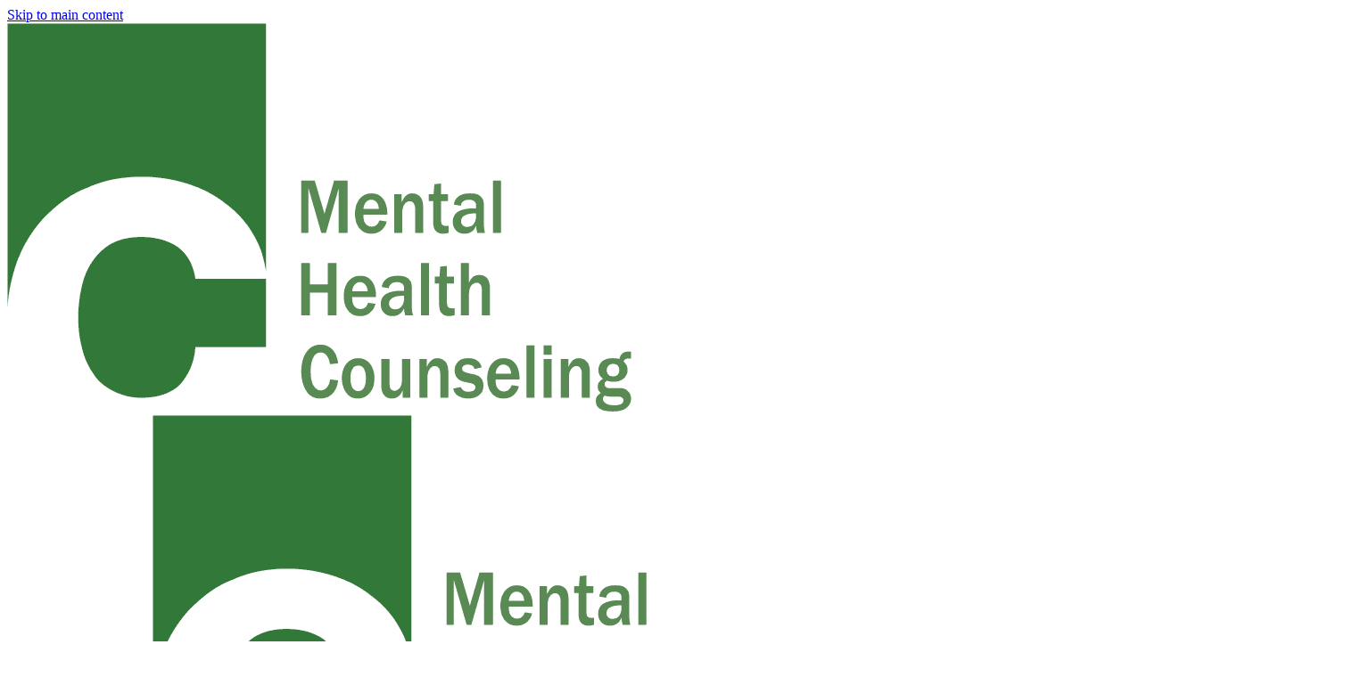

--- FILE ---
content_type: text/html; charset=utf-8
request_url: https://www.chavonecrespo.com/contact-us
body_size: 19165
content:
<!DOCTYPE html>
<html lang="en" class="cb-elements-animated g-swapfonts fp-html">
<head>
<meta name="viewport" content="width=device-width, initial-scale=1.0, maximum-scale=1.0, user-scalable=0">
<link rel="shortcut icon" href="https://d3ciwvs59ifrt8.cloudfront.net/dd18809b-9e2e-462f-ac5a-4f7580b61583/24fff07f-2fa9-461a-9122-f2b454c3f08f.png">
<link rel="alternate" type="application/rss+xml" title="RSS feed for Blog" href="https://www.chavonecrespo.com/blog/rss/feeds">
<title>Contact Us - CHAVONE L. CRESPO, MS, LMHC, LPC</title>
<link rel="canonical" href="https://www.chavonecrespo.com/contact-us">
<link rel="preconnect" href="https://d25bp99q88v7sv.cloudfront.net">
<link rel="preconnect" href="https://d3ciwvs59ifrt8.cloudfront.net">
<link rel="preconnect" href="https://d2aw2judqbexqn.cloudfront.net">
<link rel="preconnect" href="https://use.typekit.com">
<link rel="dns-prefetch" href="https://websiteoutputapi.mopro.com">
<link rel="preload" href="https://d25bp99q88v7sv.cloudfront.net/0valez8psitwndm/wo/_css/modular/fonts/fontawesome-webfont.woff2?v=4.7.0" as="font" type="font/woff2" crossorigin="">
<link rel="preload" href="https://d2aw2judqbexqn.cloudfront.net/tk/dlt6ptn.js" as="script">
<link rel="preload" href="https://d3ciwvs59ifrt8.cloudfront.net/dd18809b-9e2e-462f-ac5a-4f7580b61583/60b90a71-6372-4b82-ae70-d44386f74d08_h.jpg" as="image" type="image/jpeg">
<meta name="keywords" content="LODO, RINO, GLOBEVILLE, BALLPARK, HIGHLAND, CURTIS PARK">
<meta property="fb:app_id" content="357097134310266">
<meta name="twitter:card" content="summary_large_image">
<meta property="og:title" content="Contact Us | CHAVONE L. CRESPO, MS, LMHC, LPC">
<meta property="og:description" content="Proudly located in the historical neighborhood of Five Points, rich in history and currently experiencing a revitalization of business and culture.">
<meta property="og:image" content="https://d3ciwvs59ifrt8.cloudfront.net/d09edbc0-8ec3-4573-9318-cacd7d028589/320bc2aa-632b-4618-9aa8-f7c614bbdcff.png">
<meta property="og:type" content="website">
<meta property="og:url" content="https://www.chavonecrespo.com/contact-us">
<meta name="description" content="Proudly located in the historical neighborhood of Five Points, rich in history and currently experiencing a revitalization of business and culture.">
<link href="//d25bp99q88v7sv.cloudfront.net/p-css/59b03360-a00c-471a-bf55-c4072fa31041.css?bust=20250428160701686" rel="stylesheet" type="text/css">
<link href="https://d25bp99q88v7sv.cloudfront.net/0valez8psitwndm/flexblocks/css/custom-flex-dccv2.css?bust=20250428135847883" rel="stylesheet" type="text/css">
<style type="text/css"></style>
<style type="text/css"></style>
<style type="text/css">:root{--partner-color-1:#3F2AB2;--partner-color-2:#C253DD;--partner-color-3:#C253DD;--partner-color-4:#FFFFFF;--partner-color-5:#FFFFFF;--partner-color-6:#636363;--partner-color-7:#f9f9f9;--primary-color:#24793f;--secondary-color:#000000;}</style>
<script type="text/javascript">window.host = {},host.login = "my.mopro.com";host.uikit = "d25bp99q88v7sv.cloudfront.net/0valez8psitwndm/uikit";host.builder = "create.mopro.com";host.builderstatic = "d25bp99q88v7sv.cloudfront.net/0valez8psitwndm/create";host.wo = {},host.wo.web = "create.mopro.com",host.wo.static = "d25bp99q88v7sv.cloudfront.net/0valez8psitwndm/wo";host.administration = {},host.administration.web = "administration.mopro.com",host.administration.static = "d25bp99q88v7sv.cloudfront.net/0valez8psitwndm/administration";host.old_builder = {},host.old_builder.web = "website.mopro.com",host.old_builder.static = "d25bp99q88v7sv.cloudfront.net/0valez8psitwndm/website",host.embed = {},host.embed.web = "embed.mopro.com";host.checkout = {},host.checkout.web = "selfcheckout.mopro.com",host.checkout.static = "selfcheckout.mopro.com/_static";host.smartbooker = "https://smartbooker.mopro.com";host.pulse = {},host.pulse.web = "pulse.mopro.com",host.pulse.static = "pulse.mopro.com/static";host.locale = {};host.locale.static = "d25bp99q88v7sv.cloudfront.net/localize/p";host.preview = "site.mopro.com";window.apiKey = {},apiKey.Google = "AIzaSyBinXhX5UPFiOaL-Cq1JvUxZe4sujPy7W4",apiKey.Bitly = "R_7b8b52174ee449c5ba2777e589cbf8f5",apiKey.Recaptcha = "",apiKey.Segment = "N3lCJIJMfuUmGIgrRHxoVxDxp6rBglT2";apiKey.IPInfo = "d4b1c52d60777c";window.cred = {},cred.bitly = "mobit5";window.url = {},url.getService = {},url.getService.administration = "https://administrationapi.mopro.com/Administration.svc";url.getService.appsetting = "https://appsettingapi.mopro.com/AppSetting.svc";url.getService.checkout = "https://checkoutapi.mopro.com/Checkout.svc";url.getService.dashboard = "https://contentdelieveryapi.mopro.com/ContentDelivery.svc";url.getService.builder = "https://builderapi.mopro.com/Builder.svc";url.getService.websiteoutput = "https://websiteoutputapi.mopro.com/WebsiteOutput.svc";url.setService = "https://coreapi.mopro.com/Core.svc";url.bitly = "https://api-ssl.bitly.com/v3/shorten";url.api = {},url.api.ecommerce = "https://ecommerceapi.mopro.com/api/v1";url.api.oauth = "https://oauthapi.mopro.com/api";url.api.rewards = "https://rewardapi.mopro.com/api/v1";url.api.idx = "https://idxapi.cml.ai/api/v1";url.api.socialpublisher = "https://socialapi.mopro.com/api/v1";url.api.revisionintake = "https://pulseapi.mopro.com/api/v2";url.api.mopro = "https://api.mopro.com/api";window.app = {},app.lang = "en_US";window.CacheKey = "v546";window.config = {};config.isAdmin = "false";config.UserID = "00000000-0000-0000-0000-000000000000";config.AccessTokenID = "00000000-0000-0000-0000-000000000000";config.ProjectID = "f12aa8a7-24f7-46d3-8c9f-8fdc18306397";config.SiteID = "81a8152c-df11-4585-9189-b941889e8432";config.IsPublish = "1";config.Domain = "www.chavonecrespo.com";window.flexjson = "{\"PreviousColorOverlay\":\"\",\"PreviousSecondColorOverlay\":\"\",\"RowWidth\":\"\",\"RowHeight\":\"\",\"SCRowCount\":\"\",\"Alignment\":1,\"HorizontalAlignment\":0,\"ForegroundImageThumbnailTypeID\":800,\"BackgroundImageThumbnailTypeID\":1500,\"ForegroundImagePositionTypeID\":11,\"GradiantDirection\":1,\"SVGGradiantDirection\":1,\"SVGPositioning\":11,\"SVGWidth\":1,\"SVGheight\":1,\"SVGRotation\":0,\"IsBlur\":0,\"IsContainerBGFixed\":0,\"BackgroundType\":\"\",\"PrimaryColorMappingType\":0,\"SecondaryColorMappingType\":0,\"SVGPrimaryColorMappingType\":0,\"SVGSecondaryColorMappingType\":0,\"SVGPrimaryColorOverlay\":\"\",\"SVGSecondColorOverlay\":\"\",\"ColorOverlay\":\"\",\"SecondColorOverlay\":\"\",\"PaddingTop\":0,\"PaddingBottom\":0,\"MobilePaddingTop\":0,\"MobilePaddingBottom\":0,\"ExtendedClass\":\"\",\"IsImported\":0,\"ContentAlignmentTypeID\":0,\"IsPaddingLocked\":0,\"HasNoSpanPadding\":0,\"IsMopadExempt\":0,\"AccentColor\":\"\",\"ColorTheoryExempt\":0,\"DoOverlayColorTheory\":0,\"ShowMainSvgBackground\":0,\"DoLockDecoration\":0,\"DoGrayscaleSVG\":0,\"BlockType\":0,\"BlockTypeDescription\":\"\",\"BlockContainerTypeDescription\":\"\",\"BlockCategory\":0,\"BlockCategoryDescription\":\"\",\"BlockSubCategory\":0,\"BlockDescription\":\"\",\"ItemCount\":0,\"IsLive\":0,\"IsComingSoon\":0,\"IsDisplayed\":0,\"CoverPhotoURL\":\"\",\"IsFlairHidden\":0,\"BlockPrimaryColor\":\"\",\"BlockSecondaryColor\":\"\",\"SlideInterval\":0,\"MuteSlider\":0,\"MobileBackgroundPhotoURL\":\"\",\"HideonEmbed\":0,\"HasAutoFlexPadding\":0,\"SetMobilePaddingZero\":0,\"IsHiddenDesktop\":0,\"IsHiddenMobile\":0,\"TagTypeID\":0,\"TagMappingID\":\"\",\"Keywords\":\"\",\"AllowAI\":1,\"PaddingLeft\":0,\"PaddingRight\":0,\"ConfigPropertyJSON\":\"\",\"IsGlobalBlock\":0,\"IsMarginLocked\":0,\"MarginTop\":0,\"MarginRight\":0,\"MarginBottom\":0,\"MarginLeft\":0,\"ContentItemID\":null,\"SvgFileID\":\"00000000-0000-0000-0000-000000000000\",\"SvgFileURL\":\"\",\"CoverPhotoID\":\"00000000-0000-0000-0000-000000000000\",\"StylePackageID\":\"00000000-0000-0000-0000-000000000000\",\"MobileBackgroundPhotoID\":\"00000000-0000-0000-0000-000000000000\"}";window.IsGoogUA = 0;config.isAIEditor = false;config.isMobileDevice = false;</script>
<script type="text/javascript">window.SiteID = "81a8152c-df11-4585-9189-b941889e8432";window.SitePageID = "59b03360-a00c-471a-bf55-c4072fa31041";</script>
<script type="text/javascript" src="//d25bp99q88v7sv.cloudfront.net/0valez8psitwndm/uikit/_js/lib/require.js?b=v546"></script>
<script type="text/javascript" src="//d25bp99q88v7sv.cloudfront.net/0valez8psitwndm/wo/_js/app2.js?b=v546"></script>
<script type="text/javascript">require(["page"],function(p){});</script>
<script eb="" type="text/javascript">require(["https://d2aw2judqbexqn.cloudfront.net/tk/dlt6ptn.js"],function(){try{Typekit.load({async:false});}catch(e){}});</script>
<script type="text/javascript">(function(i,s,o,g,r,a,m){i["GoogleAnalyticsObject"]=r;i[r]=i[r]||function(){(i[r].q=i[r].q||[]).push(arguments)},i[r].l=1*new Date();a=s.createElement(o),m=s.getElementsByTagName(o)[0];a.async=1;a.src=g;m.parentNode.insertBefore(a,m)})(window,document,"script","https://www.google-analytics.com/analytics.js","ga");ga("create", "UA-135990347-1", "auto");ga("send", "pageview");</script>

</head>
<body class=" fp-body">
<div class="container-fluid is-loading">
<div id='sortHeader' role='banner' class='connectedSortable'><a href="#skiptomaincontent" class="skip-to-main-content-link fp-el"> <i class="fa fa-angle-double-down "></i> <span>Skip to main content</span> </a>

<div id="flexe0457d73-9fc2-470b-86dc-7313aed39c00" class="row row-block flexContainer min-padding flex-e0457d73-9fc2-470b-86dc-7313aed39c00 js-no-background-image lightColor s-color-#ffffff flex-fixed noBGC sp-nike has-headerv2-module edge-to-edge edge-to-edge has-headerv2-module" data-cid="e0457d73-9fc2-470b-86dc-7313aed39c00">
    
	<div class="filter filter-color"></div>
	<div class="filter filter-svg"></div>
    <div class="design-item"><div class="design-item-inner"></div></div>
    
    
    <div id="ctl01_flexmultibg" class="flex-fixed-inner">
    </div>
    
    <div id="ctl01_flextint" class="tintWrap"></div>
	<div class="width-controller">
        
		        <div id="ctl01_rptFlexColumn_ctl00_column" class="col-md-12">
			        

<input name="ctl01$ctl00$hdnSitePageID" type="hidden" id="ctl01_ctl00_hdnSitePageID" class="fp-el">
    
    <div class="site-overlay"></div>
    
    
    <div id="ctl01_ctl00_divHeaderV2" class="headerv2 component component-header  i-menu-dd-bg-primary effect-onhover  noColor parent-s-color-#ffffff lightParentColor ct" data-navalign="right" data-isautospacing="0" data-sitepagemoduleid="c45564ab-4443-4793-8c47-226e4ba43845" data-spmid="c45564ab-4443-4793-8c47-226e4ba43845" data-sitepageid="553c8803-fbde-48e0-bec8-50bb6656e253" data-spid="c45564ab-4443-4793-8c47-226e4ba43845">
        <div class="pill-navigation">
<div class="mobile-header">
    <div class="logo mobile-logo">
        <a href="//www.chavonecrespo.com/" id="ctl01_ctl00_lnkHeaderLogoMobile" class="fp-el">
<img id="imgHeaderLogoMobile" alt="Logo" class=" relative-img logo-mw" src="https://d3ciwvs59ifrt8.cloudfront.net/8148c5d1-bfd2-49a4-90c8-2dd3dfcab01e/a4464285-cf85-43b5-ad7d-db5db6315a9c.png" alt="Logo">
        </a>
    </div>
    <div class="pill-bars-wrap">
        <div id="ctl01_ctl00_divHeaderMobileNav" class="pill-bars nav-toggle" data-nav="">
<div id="ctl01_ctl00_divBarTop" class="bar top transition-black-bg ct"></div>
<div id="ctl01_ctl00_divBarMiddle" class="bar middle transition-black-bg ct"></div>
<div id="ctl01_ctl00_divBarBottom" class="bar bottom transition-black-bg ct"></div>
        </div>
    </div>
</div>
<div id="ctl01_ctl00_diyHeaderWarp" class="row pill-nav-desktop header-wrap relative-img">
    <div class="col-xs-3">
        <div id="ctl01_ctl00_divHeaderLogo" class="logo logo-outer-container">
<a href="//www.chavonecrespo.com/" id="ctl01_ctl00_lnkHeaderLogo" class="fp-el">
    <img id="imgHeaderLogo" alt="Logo" data-resetlogo="0" data-altresetlogo="1" class=" relative-img" src="https://d3ciwvs59ifrt8.cloudfront.net/8148c5d1-bfd2-49a4-90c8-2dd3dfcab01e/a4464285-cf85-43b5-ad7d-db5db6315a9c.png" alt="Logo" style="width:160px !important;;margin-top:-1px!important;margin-left:-1px!important;">
    <img id="imgAlternateHeaderLogo" alt="Logo" class="alt-image relative-img" src="https://d3ciwvs59ifrt8.cloudfront.net/8148c5d1-bfd2-49a4-90c8-2dd3dfcab01e/a4464285-cf85-43b5-ad7d-db5db6315a9c.png" alt="Logo">
</a>
        </div>
    </div>
    <div class="col-xs-8 text-right desktop-in-view">
        
    </div>
    <div class="col-xs-1 text-right desktop-in-view">
        <a class="pill-nav-main-bars fp-el">
<div id="more-toggle" class="pill-bars">
    <div id="ctl01_ctl00_divMoreBarTop" class="bar top transition-black-bg ct"></div>
    <div id="ctl01_ctl00_divMoreBarMiddle" class="bar middle transition-black-bg ct"></div>
    <div id="ctl01_ctl00_divMoreBarBottom" class="bar bottom transition-black-bg ct"></div>
</div>
        </a>
    </div>
</div>
<div id="ctl01_ctl00_HeaderWrap" class="header-wrap pillmenu effect-onhover relative-img  noColor parent-s-color-#ffffff lightParentColor parent-s-color-transparent lightParentColor ct" style="display:none;" data-maxmenudisplay="0" data-headerlayouttype="PillNavigation" data-ismenuonhover="1" data-headercolortheoryclass=" noColor parent-s-color-transparent lightParentColor ct" data-alternateheadercolortheoryclass=" noColor parent-s-color-transparent lightParentColor ct">
    <div id="ctl01_ctl00_divPillClose" class="pillmenu-close-wrapper  noColor parent-s-color-#ffffff lightParentColor ct"><i class="icon-Close" id="side-menu-close"></i></div>
    <div class="navigation">
        
        <div class="subnavigation">
<div class="row">
    <div class="col-xs-10 col-md-10 pill-nav-desktop pill-nav-top-padding">
        
    </div>
    <div class="col-xs-1 col-md-1 pill-nav-desktop">
        
    </div>
    <div class="col-xs-1 col-md-1 pill-nav-desktop">
        
    </div>
</div>
<div class="row">
    <div id="divnaviconctas" class="nav-icons-ctas">
        <div class="mobile-icon-row">
<div id="ctl01_ctl00_divHeaderIconsMobile" class="icons">
    
    
    
    
</div>
        </div>
        <div class="dropdown-layout-control">
<ul id="ctl01_ctl00_ucMenuItems_ulNavMenus" role="navigation" aria-label="Main" class="js-smart-header-parentul header-item navigation menu-nav lightColor ct" projectid="f12aa8a7-24f7-46d3-8c9f-8fdc18306397" sitepageid="553c8803-fbde-48e0-bec8-50bb6656e253" sitepagemoduleid="c45564ab-4443-4793-8c47-226e4ba43845">
    
<li class="js-smart-header-parentpageli fp-el">
    <a href="//www.chavonecrespo.com/home" id="ctl01_ctl00_ucMenuItems_rptHeaderMenu_ctl00_lnkHeaderMenu" class="js-smart-header-parentpageli-anchor js-cf-header-menu-links js-sitepage-menu-link  is-selected fp-el" data-sitepageid="553c8803-fbde-48e0-bec8-50bb6656e253">Home</a>
    
        
</li>                            
        
<li class="js-smart-header-parentpageli fp-el">
    <a href="//www.chavonecrespo.com/about" id="ctl01_ctl00_ucMenuItems_rptHeaderMenu_ctl01_lnkHeaderMenu" class="js-smart-header-parentpageli-anchor js-cf-header-menu-links js-sitepage-menu-link  fp-el" data-sitepageid="aafaceb5-cfd9-4239-9fd1-4432c89dd807">About</a>
    
        
</li>                            
        
<li class="js-smart-header-parentpageli fp-el">
    <a href="//www.chavonecrespo.com/4-day-mental-health-wellness-retreat-itinerary" id="ctl01_ctl00_ucMenuItems_rptHeaderMenu_ctl02_lnkHeaderMenu" class="js-smart-header-parentpageli-anchor js-cf-header-menu-links js-sitepage-menu-link  fp-el" data-sitepageid="bcf5b224-005d-4efa-8edf-71e6ab702cd3">4-Day Mental Health Wellness Retreat Itinerary</a>
    
        
</li>                            
        
<li class="js-smart-header-parentpageli fp-el">
    <a href="//www.chavonecrespo.com/areas-of-specialization" id="ctl01_ctl00_ucMenuItems_rptHeaderMenu_ctl03_lnkHeaderMenu" class="js-smart-header-parentpageli-anchor js-cf-header-menu-links js-sitepage-menu-link  fp-el" data-sitepageid="1490f4d7-0012-4592-81f9-a2614e8d4d00">Areas Of Specialization</a>
    
        
</li>                            
        
<li class="js-smart-header-parentpageli fp-el">
    <a href="//www.chavonecrespo.com/fees-and-insurance" id="ctl01_ctl00_ucMenuItems_rptHeaderMenu_ctl04_lnkHeaderMenu" class="js-smart-header-parentpageli-anchor js-cf-header-menu-links js-sitepage-menu-link  fp-el" data-sitepageid="ca6abfd0-1fa3-4f9d-8e17-54b1c199713e">Fees and Insurance</a>
    
        
</li>                            
        
<li class="js-smart-header-parentpageli fp-el">
    <a href="//www.chavonecrespo.com/treatment-modalities" id="ctl01_ctl00_ucMenuItems_rptHeaderMenu_ctl05_lnkHeaderMenu" class="js-smart-header-parentpageli-anchor js-cf-header-menu-links js-sitepage-menu-link  fp-el" data-sitepageid="d489ee6f-096b-47d1-ae0e-0d9520c50de6">Treatment Modalities</a>
    
        
</li>                            
        
<li class="js-smart-header-parentpageli fp-el">
    <a href="//www.chavonecrespo.com/services" id="ctl01_ctl00_ucMenuItems_rptHeaderMenu_ctl06_lnkHeaderMenu" class="js-smart-header-parentpageli-anchor js-cf-header-menu-links js-sitepage-menu-link  fp-el" data-sitepageid="ecca5c07-88b2-4da9-8522-c4b7a2ac42e7">Services</a>
    
        
</li>                            
        
<li class="js-smart-header-parentpageli fp-el">
    <a href="//www.chavonecrespo.com/events" id="ctl01_ctl00_ucMenuItems_rptHeaderMenu_ctl07_lnkHeaderMenu" class="js-smart-header-parentpageli-anchor js-cf-header-menu-links js-sitepage-menu-link  fp-el" data-sitepageid="dde0a773-5871-4b5d-923e-c7fd0d06b074">Events</a>
    
        
</li>                            
        
<li class="js-smart-header-parentpageli fp-el">
    <a href="//www.chavonecrespo.com/blog" id="ctl01_ctl00_ucMenuItems_rptHeaderMenu_ctl08_lnkHeaderMenu" class="js-smart-header-parentpageli-anchor js-cf-header-menu-links js-sitepage-menu-link  fp-el" data-sitepageid="9fbcca6f-5b28-4fb0-89bd-cfe750991618">Blog</a>
    
        
</li>                            
        
<li class="js-smart-header-parentpageli fp-el">
    <a href="//www.chavonecrespo.com/contact-us" id="ctl01_ctl00_ucMenuItems_rptHeaderMenu_ctl09_lnkHeaderMenu" class="js-smart-header-parentpageli-anchor js-cf-header-menu-links js-sitepage-menu-link  fp-el" data-sitepageid="59b03360-a00c-471a-bf55-c4072fa31041">Contact Us</a>
    
        
</li>                            
        
<li class="js-smart-header-parentpageli fp-el">
    <a href="//www.chavonecrespo.com/store" id="ctl01_ctl00_ucMenuItems_rptHeaderMenu_ctl10_lnkHeaderMenu" class="js-smart-header-parentpageli-anchor js-cf-header-menu-links js-sitepage-menu-link  fp-el" data-sitepageid="72269d27-0941-4812-8161-df203d146344">store</a>
    
        
</li>                            
        
    <li id="liHeaderMore" class="more-links is-hidden fp-el">
        <div id="divHeaderMore" class="has-dropdown-menu">
<a class="more-text js-cf-header-menu-links fp-el">More
    <div class="pill-bars more-toggle">
        <div class="bar top"></div>
        <div class="bar middle"></div>
        <div class="bar bottom"></div>
    </div>
</a>
<ul id="ctl01_ctl00_ucMenuItems_ulHeaderMore" class="subnavigation">
    <div class="sliding-nav">
        <div class="li-wrap">
        <li id="ctl01_ctl00_ucMenuItems_rptHeaderMenuMore_ctl00_liHeaderMenuMore" class="page-main fp-el"> 
<a href="//www.chavonecrespo.com/home" id="ctl01_ctl00_ucMenuItems_rptHeaderMenuMore_ctl00_lnkHeaderMenuMore" class="js-cf-header-menu-links js-sitepage-menu-link  is-selected fp-el" data-sitepageid="553c8803-fbde-48e0-bec8-50bb6656e253">Home</a>    
<ul id="ctl01_ctl00_ucMenuItems_rptHeaderMenuMore_ctl00_ulSubMenuMore" class="more-links-nav subpages-less">
    <li class="go-back subpage-back fp-el"><a class="header-fa fa-angle-left js-goback js-cf-header-menu-links fp-el"></a></li>
    
</ul>
        </li>
    
        <li id="ctl01_ctl00_ucMenuItems_rptHeaderMenuMore_ctl01_liHeaderMenuMore" class="page-main fp-el"> 
<a href="//www.chavonecrespo.com/about" id="ctl01_ctl00_ucMenuItems_rptHeaderMenuMore_ctl01_lnkHeaderMenuMore" class="js-cf-header-menu-links js-sitepage-menu-link  fp-el" data-sitepageid="aafaceb5-cfd9-4239-9fd1-4432c89dd807">About</a>    
<ul id="ctl01_ctl00_ucMenuItems_rptHeaderMenuMore_ctl01_ulSubMenuMore" class="more-links-nav subpages-less">
    <li class="go-back subpage-back fp-el"><a class="header-fa fa-angle-left js-goback js-cf-header-menu-links fp-el"></a></li>
    
</ul>
        </li>
    
        <li id="ctl01_ctl00_ucMenuItems_rptHeaderMenuMore_ctl02_liHeaderMenuMore" class="page-main fp-el"> 
<a href="//www.chavonecrespo.com/4-day-mental-health-wellness-retreat-itinerary" id="ctl01_ctl00_ucMenuItems_rptHeaderMenuMore_ctl02_lnkHeaderMenuMore" class="js-cf-header-menu-links js-sitepage-menu-link  fp-el" data-sitepageid="bcf5b224-005d-4efa-8edf-71e6ab702cd3">4-Day Mental Health Wellness Retreat Itinerary</a>    
<ul id="ctl01_ctl00_ucMenuItems_rptHeaderMenuMore_ctl02_ulSubMenuMore" class="more-links-nav subpages-less">
    <li class="go-back subpage-back fp-el"><a class="header-fa fa-angle-left js-goback js-cf-header-menu-links fp-el"></a></li>
    
</ul>
        </li>
    
        <li id="ctl01_ctl00_ucMenuItems_rptHeaderMenuMore_ctl03_liHeaderMenuMore" class="page-main fp-el"> 
<a href="//www.chavonecrespo.com/areas-of-specialization" id="ctl01_ctl00_ucMenuItems_rptHeaderMenuMore_ctl03_lnkHeaderMenuMore" class="js-cf-header-menu-links js-sitepage-menu-link  fp-el" data-sitepageid="1490f4d7-0012-4592-81f9-a2614e8d4d00">Areas Of Specialization</a>    
<ul id="ctl01_ctl00_ucMenuItems_rptHeaderMenuMore_ctl03_ulSubMenuMore" class="more-links-nav subpages-less">
    <li class="go-back subpage-back fp-el"><a class="header-fa fa-angle-left js-goback js-cf-header-menu-links fp-el"></a></li>
    
</ul>
        </li>
    
        <li id="ctl01_ctl00_ucMenuItems_rptHeaderMenuMore_ctl04_liHeaderMenuMore" class="page-main fp-el"> 
<a href="//www.chavonecrespo.com/fees-and-insurance" id="ctl01_ctl00_ucMenuItems_rptHeaderMenuMore_ctl04_lnkHeaderMenuMore" class="js-cf-header-menu-links js-sitepage-menu-link  fp-el" data-sitepageid="ca6abfd0-1fa3-4f9d-8e17-54b1c199713e">Fees and Insurance</a>    
<ul id="ctl01_ctl00_ucMenuItems_rptHeaderMenuMore_ctl04_ulSubMenuMore" class="more-links-nav subpages-less">
    <li class="go-back subpage-back fp-el"><a class="header-fa fa-angle-left js-goback js-cf-header-menu-links fp-el"></a></li>
    
</ul>
        </li>
    
        <li id="ctl01_ctl00_ucMenuItems_rptHeaderMenuMore_ctl05_liHeaderMenuMore" class="page-main fp-el"> 
<a href="//www.chavonecrespo.com/treatment-modalities" id="ctl01_ctl00_ucMenuItems_rptHeaderMenuMore_ctl05_lnkHeaderMenuMore" class="js-cf-header-menu-links js-sitepage-menu-link  fp-el" data-sitepageid="d489ee6f-096b-47d1-ae0e-0d9520c50de6">Treatment Modalities</a>    
<ul id="ctl01_ctl00_ucMenuItems_rptHeaderMenuMore_ctl05_ulSubMenuMore" class="more-links-nav subpages-less">
    <li class="go-back subpage-back fp-el"><a class="header-fa fa-angle-left js-goback js-cf-header-menu-links fp-el"></a></li>
    
</ul>
        </li>
    
        <li id="ctl01_ctl00_ucMenuItems_rptHeaderMenuMore_ctl06_liHeaderMenuMore" class="page-main fp-el"> 
<a href="//www.chavonecrespo.com/services" id="ctl01_ctl00_ucMenuItems_rptHeaderMenuMore_ctl06_lnkHeaderMenuMore" class="js-cf-header-menu-links js-sitepage-menu-link  fp-el" data-sitepageid="ecca5c07-88b2-4da9-8522-c4b7a2ac42e7">Services</a>    
<ul id="ctl01_ctl00_ucMenuItems_rptHeaderMenuMore_ctl06_ulSubMenuMore" class="more-links-nav subpages-less">
    <li class="go-back subpage-back fp-el"><a class="header-fa fa-angle-left js-goback js-cf-header-menu-links fp-el"></a></li>
    
</ul>
        </li>
    
        <li id="ctl01_ctl00_ucMenuItems_rptHeaderMenuMore_ctl07_liHeaderMenuMore" class="page-main fp-el"> 
<a href="//www.chavonecrespo.com/events" id="ctl01_ctl00_ucMenuItems_rptHeaderMenuMore_ctl07_lnkHeaderMenuMore" class="js-cf-header-menu-links js-sitepage-menu-link  fp-el" data-sitepageid="dde0a773-5871-4b5d-923e-c7fd0d06b074">Events</a>    
<ul id="ctl01_ctl00_ucMenuItems_rptHeaderMenuMore_ctl07_ulSubMenuMore" class="more-links-nav subpages-less">
    <li class="go-back subpage-back fp-el"><a class="header-fa fa-angle-left js-goback js-cf-header-menu-links fp-el"></a></li>
    
</ul>
        </li>
    
        <li id="ctl01_ctl00_ucMenuItems_rptHeaderMenuMore_ctl08_liHeaderMenuMore" class="page-main fp-el"> 
<a href="//www.chavonecrespo.com/blog" id="ctl01_ctl00_ucMenuItems_rptHeaderMenuMore_ctl08_lnkHeaderMenuMore" class="js-cf-header-menu-links js-sitepage-menu-link  fp-el" data-sitepageid="9fbcca6f-5b28-4fb0-89bd-cfe750991618">Blog</a>    
<ul id="ctl01_ctl00_ucMenuItems_rptHeaderMenuMore_ctl08_ulSubMenuMore" class="more-links-nav subpages-less">
    <li class="go-back subpage-back fp-el"><a class="header-fa fa-angle-left js-goback js-cf-header-menu-links fp-el"></a></li>
    
</ul>
        </li>
    
        <li id="ctl01_ctl00_ucMenuItems_rptHeaderMenuMore_ctl09_liHeaderMenuMore" class="page-main fp-el"> 
<a href="//www.chavonecrespo.com/contact-us" id="ctl01_ctl00_ucMenuItems_rptHeaderMenuMore_ctl09_lnkHeaderMenuMore" class="js-cf-header-menu-links js-sitepage-menu-link  fp-el" data-sitepageid="59b03360-a00c-471a-bf55-c4072fa31041">Contact Us</a>    
<ul id="ctl01_ctl00_ucMenuItems_rptHeaderMenuMore_ctl09_ulSubMenuMore" class="more-links-nav subpages-less">
    <li class="go-back subpage-back fp-el"><a class="header-fa fa-angle-left js-goback js-cf-header-menu-links fp-el"></a></li>
    
</ul>
        </li>
    
        <li id="ctl01_ctl00_ucMenuItems_rptHeaderMenuMore_ctl10_liHeaderMenuMore" class="page-main fp-el"> 
<a href="//www.chavonecrespo.com/store" id="ctl01_ctl00_ucMenuItems_rptHeaderMenuMore_ctl10_lnkHeaderMenuMore" class="js-cf-header-menu-links js-sitepage-menu-link  fp-el" data-sitepageid="72269d27-0941-4812-8161-df203d146344">store</a>    
<ul id="ctl01_ctl00_ucMenuItems_rptHeaderMenuMore_ctl10_ulSubMenuMore" class="more-links-nav subpages-less">
    <li class="go-back subpage-back fp-el"><a class="header-fa fa-angle-left js-goback js-cf-header-menu-links fp-el"></a></li>
    
</ul>
        </li>
    
        </div>
    </div>
</ul>
        </div>
    </li>
</ul>
        </div>
        <div class="float-wrap">
<div id="ctl01_ctl00_divHeaderIconsBottom" class="icons hide-mobile">
    
    
    
</div>
        </div>
    </div>
</div>
        </div>
    </div>
</div>
        </div>
    </div>
    <style id="header_style_overwrite" type="text/css">.flexContainer .headerv2.i-logo-bg-primary .logo img {background:rgb(36, 121, 63) !important;background-color:rgb(36, 121, 63) !important;}.flexContainer .headerv2.i-logo-bg-secondary .logo img {background:rgb(0, 0, 0) !important;background-color:rgb(0, 0, 0) !important;}@media(min-width:980px) {.flexContainer .headerv2.alternate-header.i-logo-bg-alt-primary div:not(.pill-navigation) .logo img {background:rgb(36, 121, 63) !important;background-color:rgb(36, 121, 63) !important;}.flexContainer .headerv2.alternate-header.i-logo-bg-alt-secondary div:not(.pill-navigation) .logo img {background:rgb(0, 0, 0) !important;background-color:rgb(0, 0, 0) !important;}}.headerv2.i-menu-bg-primary .header-wrap {background:rgb(36, 121, 63) !important;background-color:rgb(36, 121, 63) !important;}@media(max-width:979px) {body .headerv2.i-menu-bg-primary .icon-row,body .headerv2.i-menu-bg-primary .mobile-header {background:rgb(36, 121, 63) !important;background-color:rgb(36, 121, 63) !important;}}.headerv2.i-menu-bg-secondary .header-wrap {background:rgb(0, 0, 0) !important;background-color:rgb(0, 0, 0) !important;}@media(max-width:979px) {body .headerv2.i-menu-bg-secondary .icon-row,body .headerv2.i-menu-bg-secondary .mobile-header {background:rgb(0, 0, 0) !important;background-color:rgb(0, 0, 0) !important;}}.headerv2.i-menu-dd-bg-primary .header-wrap .navigation .subnavigation {background:rgb(36, 121, 63) !important;background-color:rgb(36, 121, 63) !important;}.headerv2.i-menu-dd-bg-primary .header-location-wrap .subnavigation {background:rgb(36, 121, 63) !important;background-color:rgb(36, 121, 63) !important;}.headerv2.i-menu-dd-bg-primary .language .subnavigation {background:rgb(36, 121, 63) !important;background-color:rgb(36, 121, 63) !important;}.headerv2.i-menu-dd-bg-primary .pill-navigation .header-wrap.pillmenu>.navigation>.subnavigation {background:rgb(36, 121, 63) !important;background-color:rgb(36, 121, 63) !important;}@media(max-width:979px) {body .headerv2.i-menu-dd-bg-primary .header-wrap .navigation .subnavigation,.header-expanded .headerv2.i-menu-dd-bg-primary .header-wrap {background:rgb(36, 121, 63) !important;background-color:rgb(36, 121, 63) !important;}}.headerv2.i-menu-dd-bg-secondary .header-wrap .navigation .subnavigation {background:rgb(0, 0, 0) !important;background-color:rgb(0, 0, 0) !important;}.headerv2.i-menu-dd-bg-secondary .header-location-wrap .subnavigation {background:rgb(0, 0, 0) !important;background-color:rgb(0, 0, 0) !important;}.headerv2.i-menu-dd-bg-secondary .language .subnavigation {background:rgb(0, 0, 0) !important;background-color:rgb(0, 0, 0) !important;}.headerv2.i-menu-dd-bg-secondary .pill-navigation .header-wrap.pillmenu>.navigation>.subnavigation {background:rgb(0, 0, 0) !important;background-color:rgb(0, 0, 0) !important;}@media(max-width:979px) {body .headerv2.i-menu-dd-bg-secondary .header-wrap .navigation .subnavigation,.header-expanded .headerv2.i-menu-dd-bg-secondary .header-wrap {background:rgb(0, 0, 0) !important;background-color:rgb(0, 0, 0) !important;}}.headerv2.i-menu-item-primary .header-wrap .navigation>li a {color:rgb(36, 121, 63) !important;}.headerv2.i-menu-item-primary .icon-wrap .header-fa {color:rgb(36, 121, 63) !important;}.headerv2.i-menu-item-primary .pill-navigation .header-wrap i.fa-times {color:rgb(36, 121, 63) !important;}.headerv2.i-menu-item-primary .pill-navigation .header-wrap .menu-nav>li a {color:rgb(36, 121, 63) !important;}.headerv2.i-menu-item-primary .notpillnavigation a .pill-bars .bar {background-color:rgb(36, 121, 63) !important;}.headerv2.i-menu-item-primary .language>a {color:rgb(36, 121, 63) !important;}.headerv2.i-menu-item-secondary .header-wrap .navigation>li a {color:rgb(0, 0, 0) !important;}.headerv2.i-menu-item-secondary .icon-wrap .header-fa {color:rgb(0, 0, 0) !important;}.headerv2.i-menu-item-secondary .pill-navigation .header-wrap i.fa-times {color:rgb(0, 0, 0) !important;}.headerv2.i-menu-item-secondary .pill-navigation .header-wrap .menu-nav>li a {color:rgb(0, 0, 0) !important;}.headerv2.i-menu-item-secondary .notpillnavigation a .pill-bars .bar {background-color:rgb(0, 0, 0) !important;}.headerv2.i-menu-item-secondary .language>a {color:rgb(0, 0, 0) !important;}.headerv2.i-menu-item-hover-primary .header-wrap .navigation>li a:hover {color:rgb(36, 121, 63) !important;}.headerv2.i-menu-item-hover-primary .header-wrap .navigation>li a:active:not(:hover),.headerv2.i-menu-item-hover-primary .header-wrap .navigation>li a.active:not(:hover),.headerv2.i-menu-item-hover-primary .header-wrap .navigation>li a.is-selected:not(:hover) {color:rgb(36, 121, 63) !important;}.headerv2.i-menu-item-hover-primary .icon-wrap .header-fa:hover {color:rgb(36, 121, 63) !important;}.headerv2.i-menu-item-hover-primary .pill-navigation .header-wrap i.fa-times:hover {color:rgb(36, 121, 63) !important;}.headerv2.i-menu-item-hover-primary .pill-navigation .header-wrap .menu-nav>li a:hover {color:rgb(36, 121, 63) !important;}.headerv2.i-menu-item-hover-primary .pill-navigation .header-wrap .menu-nav>li a:active:not(:hover),.headerv2.i-menu-item-hover-primary .pill-navigation .header-wrap .menu-nav>li a.active:not(:hover),.headerv2.i-menu-item-hover-primary .pill-navigation .header-wrap .menu-nav>li a.is-selected:not(:hover) {color:rgb(36, 121, 63) !important;}.headerv2.i-menu-item-hover-primary .header-wrap .navigation>li a:active .pill-bars .bar,.headerv2.i-menu-item-hover-primary .header-wrap .navigation>li a.active .pill-bars .bar {background-color:rgb(36, 121, 63) !important;}.headerv2.i-menu-item-hover-primary .notpillnavigation a:hover .pill-bars .bar {background-color:rgb(36, 121, 63) !important;}.headerv2.i-menu-item-hover-secondary .header-wrap .navigation>li a:hover {color:rgb(0, 0, 0) !important;}.headerv2.i-menu-item-hover-secondary .header-wrap .navigation>li a:active:not(:hover),.headerv2.i-menu-item-hover-secondary .header-wrap .navigation>li a.active:not(:hover),.headerv2.i-menu-item-hover-secondary .header-wrap .navigation>li a.is-selected:not(:hover) {color:rgb(0, 0, 0) !important;}.headerv2.i-menu-item-hover-secondary .icon-wrap .header-fa:hover {color:rgb(0, 0, 0) !important;}.headerv2.i-menu-item-hover-secondary .pill-navigation .header-wrap i.fa-times:hover {color:rgb(0, 0, 0) !important;}.headerv2.i-menu-item-hover-secondary .pill-navigation .header-wrap .menu-nav>li a:hover {color:rgb(0, 0, 0) !important;}.headerv2.i-menu-item-hover-secondary .pill-navigation .header-wrap .menu-nav>li a:active:not(:hover),.headerv2.i-menu-item-hover-secondary .pill-navigation .header-wrap .menu-nav>li a.active:not(:hover),.headerv2.i-menu-item-hover-secondary .pill-navigation .header-wrap .menu-nav>li a.is-selected:not(:hover) {color:rgb(0, 0, 0) !important;}.headerv2.i-menu-item-hover-secondary .header-wrap .navigation>li a:active .pill-bars .bar,.headerv2.i-menu-item-hover-secondary .header-wrap .navigation>li a.active .pill-bars .bar {background-color:rgb(0, 0, 0) !important;}.headerv2.i-menu-item-hover-secondary .notpillnavigation a:hover .pill-bars .bar {background-color:rgb(0, 0, 0) !important;}@media(min-width:980px) {.headerv2.i-menu-scroll-bg-primary.alternate-header .header-wrap {background:rgb(36, 121, 63) !important;background-color:rgb(36, 121, 63) !important;}}@media(min-width:980px) {.headerv2.i-menu-scroll-bg-secondary.alternate-header .header-wrap {background:rgb(0, 0, 0) !important;background-color:rgb(0, 0, 0) !important;}}@media(min-width:980px) {.headerv2.i-menu-scroll-item-primary.alternate-header .notpillnavigation .header-wrap .navigation>li a {color:rgb(36, 121, 63) !important;}}@media(min-width:980px) {.headerv2.i-menu-scroll-item-primary.alternate-header .notpillnavigation a .pill-bars .bar {background-color:rgb(36, 121, 63) !important;}}@media(min-width:980px) {.headerv2.i-menu-scroll-item-primary.alternate-header .notpillnavigation .icon-wrap .header-fa {color:rgb(36, 121, 63) !important;}}.headerv2.i-menu-scroll-item-primary.alternate-header .language>a {color:rgb(36, 121, 63) !important;}@media(min-width:980px) {.headerv2.i-menu-scroll-item-secondary.alternate-header .notpillnavigation .header-wrap .navigation>li a {color:rgb(0, 0, 0) !important;}}@media(min-width:980px) {.headerv2.i-menu-scroll-item-secondary.alternate-header .notpillnavigation a .pill-bars .bar {background-color:rgb(0, 0, 0) !important;}}@media(min-width:980px) {.headerv2.i-menu-scroll-item-secondary.alternate-header .notpillnavigation .icon-wrap .header-fa {color:rgb(0, 0, 0) !important;}}.headerv2.i-menu-scroll-item-secondary.alternate-header .language>a {color:rgb(0, 0, 0) !important;}@media(min-width:980px) {.headerv2i-menu-scroll-item-hover-primary.alternate-header .notpillnavigation .header-wrap .navigation>li a:hover {color:rgb(36, 121, 63) !important;}}@media(min-width:980px) {.headerv2.i-menu-scroll-item-hover-primary.alternate-header .notpillnavigation .header-wrap .navigation>li a.is-selected:not(:hover),.headerv2.i-menu-scroll-item-hover-primary.alternate-header .notpillnavigation .header-wrap .navigation>li a.active:not(:hover),.headerv2.i-menu-scroll-item-hover-primary.alternate-header .notpillnavigation .header-wrap .navigation>li a:active:not(:hover) {color:rgb(36, 121, 63) !important;}}@media(min-width:980px) {.headerv2.i-menu-scroll-item-hover-primary.alternate-header .notpillnavigation a:hover .pill-bars .bar {background-color:rgb(36, 121, 63) !important;}}@media(min-width:980px) {.headerv2.i-menu-scroll-item-hover-primary.alternate-header .notpillnavigation .icon-wrap .header-fa:hover {color:rgb(36, 121, 63) !important;}}@media(min-width:980px) {.headerv2.i-menu-scroll-item-hover-secondary.alternate-header .notpillnavigation .header-wrap .navigation>li a:hover {color:rgb(0, 0, 0) !important;}}@media(min-width:980px) {.headerv2.i-menu-scroll-item-hover-secondary.alternate-header .notpillnavigation .header-wrap .navigation>li a.is-selected:not(:hover),.headerv2.i-menu-scroll-item-hover-secondary.alternate-header .notpillnavigation .header-wrap .navigation>li a.active:not(:hover),.headerv2.i-menu-scroll-item-hover-secondary.alternate-header .notpillnavigation .header-wrap .navigation>li a:active:not(:hover) {color:rgb(0, 0, 0) !important;}}@media(min-width:980px) {.headerv2.i-menu-scroll-item-hover-secondary.alternate-header .notpillnavigation a:hover .pill-bars .bar {background-color:rgb(0, 0, 0) !important;}}@media(min-width:980px) {.headerv2.i-menu-scroll-item-hover-secondary.alternate-header .notpillnavigation .icon-wrap .header-fa:hover {color:rgb(0, 0, 0) !important;}}</style>
    <script type="application/json" id="thedata"></script>
    <script type="text/javascript" id="thescript">
        window._headerv2;
        require(["headerlayout1"], function (headerv2) {
_headerv2 = new headerv2({
    ProjectID:  "f12aa8a7-24f7-46d3-8c9f-8fdc18306397",
    MaxMenuDisplay: 3,
    StoreID: "731a8690-f38b-4cb5-8008-15e527df88f6",
    IsPublish:  1,
    UserID:  "00000000-0000-0000-0000-000000000000",
    IndustryTypeID:  1063,
    IsIDXEnabled: 0,
    SitePageUrls:  "" ,
    ShoppingCartJSURL:"",
    AuthClientID:"38d92bc1-9541-4a4d-90df-da159d7d0ccd",
    IsUserLogged:false,
    IsLoyalityRewardsEnabled:0,
    IsMenuOnHover:"1",
    HeaderContentItemID: "f0ecc930-efc8-438f-b558-fcc29c22a7fe",
    IsResetLogoRequired: "0",
    IsResizeLogoOnScroll: "0",
    HeaderLayoutType: "PillNavigation"
});
        });
    </script>

		        </div>
	</div>
    
    <style type="text/css" id="jsContainerSVGStyle"></style>
    <style type="text/css" class="js-ContainerTintWrapStyle">.flex-e0457d73-9fc2-470b-86dc-7313aed39c00 .tintWrap{background:rgba(255, 255, 255, 1);}</style>
    <style type="text/css" id="jsContainerStyle">.flex-e0457d73-9fc2-470b-86dc-7313aed39c00{padding-top:0px;padding-bottom:0px;}.flex-e0457d73-9fc2-470b-86dc-7313aed39c00 .width-controller{width:100%;}</style>
    
    <style type="text/css" id="jsContainerPadding_e0457d73-9fc2-470b-86dc-7313aed39c00">@media only screen and (max-width: 768px) {.flex-e0457d73-9fc2-470b-86dc-7313aed39c00{padding-top:50px;padding-bottom:50px;}}</style>
    
    <script type="application/json" class="container-data"></script>
</div>
</div><div id='sortMain' class='connectedSortable' role='main'>

<div id="flexed863e4c-24e7-40c8-a40a-5fdfa01ad15d" class="row row-block flexContainer hasFlexImage  flex-ed863e4c-24e7-40c8-a40a-5fdfa01ad15d svg11 svgFlex svg linearGradient stop svg-horizontal import-flex noColor flex-fixed noBGC hasFlexImage sp-nike" style="min-height:100%;" data-cid="ed863e4c-24e7-40c8-a40a-5fdfa01ad15d">
    
	<div class="filter filter-color"></div>
	<div class="filter filter-svg"></div>
    <div class="design-item"><div class="design-item-inner"></div></div>
    
    
    <div id="ctl01_flexmultibg" class="flex-fixed-inner js-fm-slider-active">
    <div id="ctl01_ctl00_flexowlcarouselcontentwrapper" class="owl-carousel js-fm-slider-content" data-slideinterval="0" data-muteslider="0">
    
            <div id="ctl01_ctl00_rptMediaSliderItem_ctl00_sliderItemWrapper" class="slide js-slideitem  slide-0">
                <div id="ctl01_ctl00_rptMediaSliderItem_ctl00_slideInnerWrapper" class="slide__content item-image">
                    
                    
                    <img id="ctl01_ctl00_rptMediaSliderItem_ctl00_imgItem" class="owl-image" src="https://d3ciwvs59ifrt8.cloudfront.net/dd18809b-9e2e-462f-ac5a-4f7580b61583/60b90a71-6372-4b82-ae70-d44386f74d08_h.jpg" alt="Downtown Denver">
                </div>
            </div>
        
    
    
</div>

<script type="text/javascript">
    require(["jquery", "flexmediabackground"], function ($, FlexMediaBackgroundView) {
        var oFlexMediaBackgroundView = new FlexMediaBackgroundView({
            SitePageContainerID: "ed863e4c-24e7-40c8-a40a-5fdfa01ad15d",
            ItemCount: "1",
            SlideInterval: "0",
            MuteSlider: "0"
        });
    });
</script>
</div>
    <script type="text/javascript">require(["flexcontainer"], function (FlexContainerView) { var objFlexContainer= new FlexContainerView({ "SitePageContainerID": "ed863e4c-24e7-40c8-a40a-5fdfa01ad15d", "SvgUrl" : "https://dcf54aygx3v5e.cloudfront.net/1f5e1e95-cbba-47f6-bc97-76715751cd0c/4e5f73ca-c313-40a8-8479-8852110f98bd.svg", "Direction" : "1", "primaryColor" : "rgba(36,121,63,0)", "secondaryColor" : "rgba(36,121,63,0)", "bust": "rty" });  }); </script>
    
	<div class="width-controller">
        
		        <div id="ctl01_rptFlexColumn_ctl00_column" class="col-md-12">
			        

<div id="ctl01_ctl00_mod-headline-656c988c-5a58-44f5-99ca-37bad693dc4c" class=" revealer component component-headline mod-headline-656c988c-5a58-44f5-99ca-37bad693dc4c headline-layout-1  noColor ct" data-spmid="656c988c-5a58-44f5-99ca-37bad693dc4c" sitepagemoduleid="656c988c-5a58-44f5-99ca-37bad693dc4c" contentitemid="61f0bfb3-3ce1-4c22-aa3c-8dda67f42f55" data-ciid="61f0bfb3-3ce1-4c22-aa3c-8dda67f42f55" data-sitepagemoduleid="656c988c-5a58-44f5-99ca-37bad693dc4c" data-moduletemplateid="375e0b51-805b-4b0f-ac56-e56f1a171d7f">
    <div class="row row-content">
        <div class="col-md-12 js-header-container">
<div id="ctl01_ctl00_HeaderWrapper" class="headline-wrap js-header-wrap  noColor ct">
    <h1 id="ctl01_ctl00_h1Title" class="fp-el"><span id="ctl01_ctl00_sTitle" class="ai-dotted-wrap js-aieditor-title  noColor ct"><span class="fp-el"><span class="ai-rf" style="font-size: 70px; letter-spacing: 3px;">CONTACT US</span></span></span></h1>
    <h2 id="ctl01_ctl00_h2SubTitle" class="fp-el"><span id="ctl01_ctl00_sSubTitle" class="ai-dotted-wrap js-aieditor-subtitle  noColor ct"><span></span></span></h2>
</div>
        </div>
    </div>
    
</div>

		        </div>
	</div>
    
    <style type="text/css" id="jsContainerSVGStyle"> #flexed863e4c-24e7-40c8-a40a-5fdfa01ad15d.svgFlex .svg-wrapper svg {fill: url(#svg-lineargradient-ed863e4c-24e7-40c8-a40a-5fdfa01ad15d); } </style>
    <style type="text/css" class="js-ContainerTintWrapStyle"></style>
    <style type="text/css" id="jsContainerStyle">.flex-ed863e4c-24e7-40c8-a40a-5fdfa01ad15d{padding-top:150px;padding-bottom:150px;}.flex-ed863e4c-24e7-40c8-a40a-5fdfa01ad15d .width-controller{max-width:1170px;}</style>
    
    <style type="text/css" id="jsContainerPadding_ed863e4c-24e7-40c8-a40a-5fdfa01ad15d">@media only screen and (max-width: 768px) {.flex-ed863e4c-24e7-40c8-a40a-5fdfa01ad15d{padding-top:180px;padding-bottom:10px;}}</style>
    
    <script type="application/json" class="container-data"></script>
</div>


<div id="flexba4b6e1d-a667-4284-955a-870e17dae494" class="row row-block flexContainer flex-ba4b6e1d-a667-4284-955a-870e17dae494 js-no-background-image lightColor s-color-#ffffff flex-fixed noBGC sp-0-master" data-cid="ba4b6e1d-a667-4284-955a-870e17dae494">
    
	<div class="filter filter-color"></div>
	<div class="filter filter-svg"></div>
    <div class="design-item"><div class="design-item-inner"></div></div>
    
    
    <div id="ctl01_flexmultibg" class="flex-fixed-inner">
    </div>
    
    <div id="ctl01_flextint" class="tintWrap"></div>
	<div class="width-controller">
        
		        <div id="ctl01_rptFlexColumn_ctl00_column" class="col-md-12">
			        


<style type="text/css">
    .hasReadMoreLess.js-truncated-text.js-p-elediv > p:last-of-type, .hasReadMoreLess.js-aieditor-title.js-paragraph > p:last-of-type {
        display: inline;
    }
</style>
<div id="ctl01_modCustomBlock" class=" component component-custom-block  mod_customblock-85d055e1-94d7-4517-abc6-6efad2f50314 custom-block-c3-layout" data-aieditor="False" data-sitepagemoduleid="85d055e1-94d7-4517-abc6-6efad2f50314" data-moduletemplateid="36a53f74-7f74-4c6e-afbd-9e71c7f744f4">
    <div class="row">
        
    <div id="ctl01_rptSpan_ctl00_span" class="ai-canvas__span js-parent-spanele blockspan_6f4db909-e5cb-4b2f-82df-0b23181f5b0d col-md-3 no-content" data-sitepageblockspanid="6f4db909-e5cb-4b2f-82df-0b23181f5b0d" data-spansize="3">
        <div id="ctl01_rptSpan_ctl00_tintWrap" class="tint-wrap js-tint-wrap">
<div id="ctl01_rptSpan_ctl00_tintWrapColor" class="tint-wrap-color js-tint-wrap-color" style="width: 100%; height: 100%;"></div>
        </div>
        <div id="ctl01_rptSpan_ctl00_frameWrap" class="ai-canvas__frame js-frame-wrap">
<div class="ai-canvas__frame-inner js-frame-inner-wrap"></div>
        </div>
        
    
        
    </div>
    

    <div id="ctl01_rptSpan_ctl01_span" class="ai-canvas__span js-parent-spanele blockspan_cfde1585-9b97-40ff-b7f6-270875b1d8d5 col-md-6" data-sitepageblockspanid="cfde1585-9b97-40ff-b7f6-270875b1d8d5" data-spansize="6">
        <div id="ctl01_rptSpan_ctl01_tintWrap" class="tint-wrap js-tint-wrap">
<div id="ctl01_rptSpan_ctl01_tintWrapColor" class="tint-wrap-color js-tint-wrap-color" style="width: 100%; height: 100%;"></div>
        </div>
        <div id="ctl01_rptSpan_ctl01_frameWrap" class="ai-canvas__frame js-frame-wrap">
<div class="ai-canvas__frame-inner js-frame-inner-wrap"></div>
        </div>
        <div class="row js-group-row fyi-row" groupid="eabb764f-7c09-4481-8da6-21e663ae0038"><div id="ctl01_rptSpan_ctl01_divgroup_eabb764f-7c09-4481-8da6-21e663ae0038" class="col-md-12 js-group-col-xs"><div id="ctl01_rptSpan_ctl01_pTruncatedText" class=" js-truncated-text js-p-elediv js-cb-text hide" style="text-shadow:none;left:0%;margin-top:0%;transform:rotate(0deg);width:100%;"></div><div id="ctl01_rptSpan_ctl01_pText" class="fp-el js-cb-text js-cb-element ai-dotted-wrap js-aieditor-title js-paragraph js-p-elediv js-item" data-spbsid="1f8be1bb-4bd6-4bab-a254-110db944736c" data-elementtype="text" data-seqno="1" style="text-shadow:none;left:0%;margin-top:0%;transform:rotate(0deg);width:100%;"><p class="fp-el" class="fp-el"><span class="ai-rf" style="font-size: 18px; line-height: 31px;">Proudly located in the historical neighborhood of Five Points, rich in history and currently experiencing a revitalization of business and culture.</span></p><p class="fp-el" class="fp-el"><span class="ai-rf" style="font-size: 18px; line-height: 31px;"><br></span></p></div></div></div><div class="row js-group-row fyi-row" groupid="d79c2fa2-cde1-4e44-8370-0733999a8c72"><div id="ctl01_rptSpan_ctl01_divgroup_d79c2fa2-cde1-4e44-8370-0733999a8c72" class="col-md-12 js-group-col-xs"><div id="ctl01_rptSpan_ctl01_pTruncatedText" class=" js-truncated-text js-p-elediv js-cb-text hide" style="text-shadow:none;left:0%;margin-top:0%;transform:rotate(0deg);width:100%;"></div><div id="ctl01_rptSpan_ctl01_pText" class="fp-el js-cb-text js-cb-element ai-dotted-wrap js-aieditor-title js-paragraph js-p-elediv js-item" data-spbsid="f14f5932-b25f-4ba6-bd24-c4c42919b2b5" data-elementtype="text" data-seqno="1" style="text-shadow:none;left:0%;margin-top:0%;transform:rotate(0deg);width:100%;"><p class="fp-el" class="fp-el"><span class="ai-rf bold" style="font-size: 22px; line-height: 31px; color: rgb(36, 121, 63) !important;">Are You Ready to Take The First<span class="ai-rf" style="color: rgb(36, 121, 63) !important;"> Step</span>?
</span></p><p class="fp-el" class="fp-el"><span class="ai-rf" style="font-size: 18px; line-height: 31px;">
</span><span style="font-size: 18px; letter-spacing: 0px; line-height: 31px;" class="ai-rf">You can request an appointment for a free 15 minute telephone consultation where I will ask certain questions about your what' happening now for our and your therapeutic history.  It will also be an opportunity for you to ask any other questions or concerns and help you start your journey to becoming a better you! </span></p><p class="fp-el" class="fp-el"><span style="font-size: 18px; letter-spacing: 0px; line-height: 31px;" class="ai-rf"><br></span></p><p class="fp-el" class="fp-el"><span class="ai-rf bold" style="font-size: 18px; line-height: 31px;">Please feel free to call or you can complete the form below:
</span></p><p class="fp-el" class="fp-el"><span class="italic">PLEASE DO NOT INCLUDE CONFIDENTIAL OR PRIVATE INFORMATION REGARDING THE DETAILS OF YOUR HEALTH CONDITION ON THIS FORM OR ANY OTHER FORM YOU MIGHT FIND ON THIS WEBSITE</span></p><p class="fp-el" class="fp-el"><span class="italic"><br></span></p></div></div></div><div class="row js-group-row fyi-row" groupid="1fc23b93-a27b-4c81-9af3-6b02103d8a72"><div id="ctl01_rptSpan_ctl01_divgroup_1fc23b93-a27b-4c81-9af3-6b02103d8a72" class="col-md-12 js-group-col-xs"><h4 id="ctl01_rptSpan_ctl01_h1Text" class="fp-el js-cb-text js-cb-element js-item" data-spbsid="09182dbf-3cc7-472f-b597-a596d8d6fac7" data-elementtype="text" data-seqno="1" style="text-shadow:none;left:0%;margin-top:0%;width:100%;" class="fp-el"><span class="fp-el"><span class="fp-el ai-rf" style="font-weight: bold; font-size: 22px; letter-spacing: 0px; color: rgb(36, 121, 63) !important;">Privacy &amp; Confidentiality Policy</span></span></h4></div></div><div class="row js-group-row fyi-row" groupid="70a71da4-47ff-4f64-a951-f94d4deb6ee6"><div id="ctl01_rptSpan_ctl01_divgroup_70a71da4-47ff-4f64-a951-f94d4deb6ee6" class="col-md-12 js-group-col-xs"><div id="ctl01_rptSpan_ctl01_pTruncatedText" class=" js-truncated-text js-p-elediv js-cb-text hide" style="text-shadow:none;left:0%;margin-top:0%;transform:rotate(0deg);width:100%;"></div><div id="ctl01_rptSpan_ctl01_pText" class="fp-el js-cb-text js-cb-element ai-dotted-wrap js-aieditor-title js-paragraph js-p-elediv js-item" data-spbsid="fd577287-c613-4024-98d3-da0d469ed07f" data-elementtype="text" data-seqno="1" style="text-shadow:none;left:0%;margin-top:0%;transform:rotate(0deg);width:100%;"><p class="fp-el" class="fp-el"><span class="ai-rf" style="font-size: 18px; line-height: 31px;">The law protects the relationship between a client and a psychotherapist and the information shared with the therapist during our sessions cannot be disclosed without written permission.</span></p><p class="fp-el" class="fp-el"><span class="ai-rf" style="font-size: 18px; line-height: 31px; font-weight: bold;">EXCEPTIONS:</span></p><p class="fp-el" class="fp-el"><span class="ai-rf" style="font-size: 18px; line-height: 31px;">Suspected child abuse, dependent adult or elder abuse: I am required by law to report this to the appropriate authorities immediately.</span></p><p class="fp-el" class="fp-el"><span class="ai-rf" style="font-size: 18px; line-height: 31px;">If a client is threatening serious bodily harm to another person or persons, I must notify the police and inform the intended victim.</span></p><p class="fp-el" class="fp-el"><span class="ai-rf" style="font-size: 18px; line-height: 31px;">If a client intends to harm themselves, I will make every effort to enlist their cooperation to ensure their safety. If they do not cooperate, I will take further measures without their permission that are provided to me under the law of the state in order to ensure their safety.</span></p></div></div></div><div class="row js-group-row fyi-row js-form-group-row " groupid="3f72979a-7dfa-4adc-9e23-d0e5842198c7"><input name="ctl01$rptSpan$ctl01$frmBtn_d77e7c6f-5526-4d04-a6d9-78f4fb0a6ac2" type="hidden" id="ctl01_rptSpan_ctl01_frmBtn_d77e7c6f-5526-4d04-a6d9-78f4fb0a6ac2" data-webhook="" data-additionalparameter="" data-privatekey="" data-isvisiblecaptcha="0" data-emailids="" data-publickey="" data-iscaptchaavailable="0" data-groupid="" data-errormessage="Please check your entered value again" data-grcversion="2" class="js_frm_submit_cls fp-el" data-successmessage="Sent Successfully"><div id="ctl01_rptSpan_ctl01_divgroup_3f72979a-7dfa-4adc-9e23-d0e5842198c7" class="col-md-12 js-group-col-xs cb-inline"><form><div class=" input-field js-cb-frm-itm-wrapper "><label class="js-frm-item-lbl  fp-el" for="item_7bdd9254-2497-427f-97f4-ba8add1f2143">First Name</label><input name="ctl01$rptSpan$ctl01$ctl11$item_7bdd9254-2497-427f-97f4-ba8add1f2143" type="text" id="item_7bdd9254-2497-427f-97f4-ba8add1f2143" class="js-frm-item-input js-cb-element fp-el" placeholder="First Name" aria-placeholder="First Name" data-spbsid="7bdd9254-2497-427f-97f4-ba8add1f2143" data-elementtype="textbox" data-seqno="1"></div><div class=" input-field js-cb-frm-itm-wrapper "><label class="js-frm-item-lbl  fp-el" for="item_28008597-fed8-4179-aa40-6b67c94bccd5">Last Name</label><input name="ctl01$rptSpan$ctl01$ctl12$item_28008597-fed8-4179-aa40-6b67c94bccd5" type="text" id="item_28008597-fed8-4179-aa40-6b67c94bccd5" class="js-frm-item-input js-cb-element fp-el" placeholder="Last Name" aria-placeholder="Last Name" data-spbsid="28008597-fed8-4179-aa40-6b67c94bccd5" data-elementtype="textbox" data-seqno="2"></div><div class=" input-field js-cb-frm-itm-wrapper "><label class="js-frm-item-lbl  fp-el" for="item_c67fb01d-2cb9-4bb1-a906-3328e5812b77">Email</label><input name="ctl01$rptSpan$ctl01$ctl13$item_c67fb01d-2cb9-4bb1-a906-3328e5812b77" type="text" id="item_c67fb01d-2cb9-4bb1-a906-3328e5812b77" class="js-frm-item-input js-cb-element fp-el" placeholder="Email" aria-placeholder="Email" data-spbsid="c67fb01d-2cb9-4bb1-a906-3328e5812b77" data-elementtype="email" data-seqno="3"></div><div class=" input-field js-cb-frm-itm-wrapper "><label class="js-frm-item-lbl  fp-el" for="item_35565894-c0b5-4c43-af98-2651a10aa655">Phone number</label><input name="ctl01$rptSpan$ctl01$ctl14$item_35565894-c0b5-4c43-af98-2651a10aa655" type="text" id="item_35565894-c0b5-4c43-af98-2651a10aa655" class="js-frm-item-input js-cb-element fp-el" placeholder="Phone number " aria-placeholder="Phone number " data-spbsid="35565894-c0b5-4c43-af98-2651a10aa655" data-elementtype="textbox" data-seqno="4"></div><div class="input-field js-cb-frm-itm-wrapper"><label class="js-frm-item-lbl  fp-el" for="item_84a674b6-5fd1-45ab-ad58-40e5fa4505a4">Subject</label><textarea name="ctl01$rptSpan$ctl01$ctl15$item_84a674b6-5fd1-45ab-ad58-40e5fa4505a4" id="item_84a674b6-5fd1-45ab-ad58-40e5fa4505a4" class="js-frm-item-input js-cb-element fp-el" placeholder="Write your message here..." aria-placeholder="Write your message here..." data-spbsid="84a674b6-5fd1-45ab-ad58-40e5fa4505a4" data-elementtype="textarea" data-seqno="5"></textarea></div><div class="cta-wrap input-field js-cb-frm-itm-wrapper  cf-btn-flex js-item  noColor ct"><span></span><style type="text/css" id="jsCTAHoverStyle_d77e7c6f-5526-4d04-a6d9-78f4fb0a6ac2">.cta-item_d77e7c6f-5526-4d04-a6d9-78f4fb0a6ac2.cta-main{background:rgba(36, 121, 63, 1) !important; color:#ffffff !important;}.cta-item_d77e7c6f-5526-4d04-a6d9-78f4fb0a6ac2.cta-main{background:linear-gradient(to right, rgba(36, 121, 63, 1) 0%, 100%) !important; color:#ffffff !important;}.cta-item_d77e7c6f-5526-4d04-a6d9-78f4fb0a6ac2.cta-main{background:-moz-linear-gradient(left, rgba(36, 121, 63, 1) 0%, 100%) !important; color:#ffffff !important;}.cta-item_d77e7c6f-5526-4d04-a6d9-78f4fb0a6ac2.cta-main{background:-webkit-gradient(left top, right top, color-stop(0%, rgba(36, 121, 63, 1)), color-stop(100%, )) !important; color:#ffffff !important;}.cta-item_d77e7c6f-5526-4d04-a6d9-78f4fb0a6ac2.cta-main{background:-webkit-linear-gradient(left, rgba(36, 121, 63, 1) 0%, 100%) !important; color:#ffffff !important;}.cta-item_d77e7c6f-5526-4d04-a6d9-78f4fb0a6ac2.cta-main{background:-o-linear-gradient(left, rgba(36, 121, 63, 1) 0%, 100%) !important; color:#ffffff !important;}.cta-item_d77e7c6f-5526-4d04-a6d9-78f4fb0a6ac2.cta-main{background:-ms-linear-gradient(left, rgba(36, 121, 63, 1) 0%, 100%) !important; color:#ffffff !important;}.cta-item_d77e7c6f-5526-4d04-a6d9-78f4fb0a6ac2.cta-main:hover {background:rgba(0, 0, 0, 1) !important; color: #ffffff !important;}.cta-item_d77e7c6f-5526-4d04-a6d9-78f4fb0a6ac2.cta-main:hover {background:linear-gradient(to right, rgba(0, 0, 0, 1) 0%, 100%) !important; color: #ffffff !important;}.cta-item_d77e7c6f-5526-4d04-a6d9-78f4fb0a6ac2.cta-main:hover {background:-moz-linear-gradient(left, rgba(0, 0, 0, 1) 0%, 100%) !important; color: #ffffff !important;}.cta-item_d77e7c6f-5526-4d04-a6d9-78f4fb0a6ac2.cta-main:hover {background:-webkit-gradient(left top, right top, color-stop(0%, rgba(0, 0, 0, 1)), color-stop(100%, )) !important; color: #ffffff !important;}.cta-item_d77e7c6f-5526-4d04-a6d9-78f4fb0a6ac2.cta-main:hover {background:-webkit-linear-gradient(left, rgba(0, 0, 0, 1) 0%, 100%) !important; color: #ffffff !important;}.cta-item_d77e7c6f-5526-4d04-a6d9-78f4fb0a6ac2.cta-main:hover {background:-o-linear-gradient(left, rgba(0, 0, 0, 1) 0%, 100%) !important; color: #ffffff !important;}.cta-item_d77e7c6f-5526-4d04-a6d9-78f4fb0a6ac2.cta-main:hover {background:-ms-linear-gradient(left, rgba(0, 0, 0, 1) 0%, 100%) !important; color: #ffffff !important;}</style><a href="mailto:chavonecrespo@gmail.com" id="ctl01_rptSpan_ctl01_ctl16_anchorlement" class="btn cta-main js-cta-ele-cls js-cb-element ai-primary notextcolor cta-item_d77e7c6f-5526-4d04-a6d9-78f4fb0a6ac2   darkColor s-color-#24793f transition-white-bg ct  darkHoverColor s-hovercolor-#000000 ct fp-el" data-spbsid="d77e7c6f-5526-4d04-a6d9-78f4fb0a6ac2" data-elementtype="cta" data-seqno="6" aria-label="Send Message" role="button" target="_blank"><span class="cta-text js-cta-element">Send Message</span><i class="btn-status-icon fas"></i><svg class="progress-svg" viewbox="0 0 100 100"><circle cx="50" cy="50" r="47" transform="rotate(-90 50 50)" stroke="#A9B0B7" stroke-width="4" fill="none"></circle><circle stroke-width="6" cy="50" cx="50" class="progress-circle" transform="rotate(-90 50 50)" pointer-events="all" fill="none" r="47" stroke="currentColor"></circle></svg><div class="loader loading"><div class="loader__spinner"><div class="loader__circle"></div><div class="loader__icon"></div></div></div></a></div><div class="js-errormsg-wrapper" style="display:none;"><span class="js-close-errormsg close fa-times-circle"></span><span class=" frm-error-msg "></span></div></div></div><div class="row js-group-row fyi-row" groupid="4399f6ae-3eb1-4029-b5c5-8fbfc89b231e"><div id="ctl01_rptSpan_ctl01_divgroup_4399f6ae-3eb1-4029-b5c5-8fbfc89b231e" class="col-md-12 js-group-col-xs"><div class="ai-canvas__separator-wrap js-cb-element separator-4" data-spbsid="8e63c220-de9a-43e5-a870-4407294796c4" data-elementtype="separator" data-selectedseparatorclass="separator-4" data-seqno="1" style="left:0%;margin-top:0%;width:100%;transform:rotate(0deg);"><div id="ctl01_rptSpan_ctl01_js-separator-wrapper" class="separator" style="box-shadow:none;"><div id="ctl01_rptSpan_ctl01_js-separator-inner-wrapper" class="separator__inner"></div></div></div></div></div><div class="row js-group-row fyi-row" groupid="921a426e-41a4-4dc8-8143-05be5539322a"><div id="ctl01_rptSpan_ctl01_divgroup_921a426e-41a4-4dc8-8143-05be5539322a" class="col-md-12 js-group-col-xs"><h3 id="ctl01_rptSpan_ctl01_h1Text" class="fp-el js-cb-text js-cb-element js-item" data-spbsid="2dc49cc5-eacd-401a-b1c7-c875734f66c7" data-elementtype="text" data-seqno="1" style="text-shadow:none;left:0%;margin-top:0%;width:100%;" class="fp-el"><div style="text-align: center;"><span style="letter-spacing: 0px;">CONTACT US</span></div></h3></div></div><div class="row js-group-row fyi-row" groupid="d1b11e5b-9a7d-4f2e-86c3-2bf97206702c"><div id="ctl01_rptSpan_ctl01_divgroup_d1b11e5b-9a7d-4f2e-86c3-2bf97206702c" class="col-md-12 js-group-col-xs"><div id="ctl01_rptSpan_ctl01_pTruncatedText" class=" js-truncated-text js-p-elediv js-cb-text hide" style="text-shadow:none;left:0%;margin-top:0%;transform:rotate(0deg);width:100%;"></div><div id="ctl01_rptSpan_ctl01_pText" class="fp-el js-cb-text js-cb-element ai-dotted-wrap js-aieditor-title js-paragraph js-p-elediv js-item" data-spbsid="9c18db94-398c-48f6-b5c1-525d491ca5af" data-elementtype="text" data-seqno="1" style="text-shadow:none;left:0%;margin-top:0%;transform:rotate(0deg);width:100%;"><p class="fp-el" style="text-align: center; " class="fp-el"><span class="ai-rf" style="font-size: 18px; line-height: 31px;">Denver, CO 80205
</span></p><p class="fp-el" style="text-align: center; " class="fp-el"><span class="ai-rf" style="font-size: 18px; line-height: 31px;">Office: (303) 219-0518
</span></p><p class="fp-el" style="text-align: center; " class="fp-el"><span class="ai-rf" style="font-size: 18px; line-height: 31px;">Fax: (720)-473-7810</span></p><p class="fp-el" style="text-align: center; " class="fp-el"><span class="ai-rf" style="font-size: 18px; line-height: 31px;">Google Voice: ‪(303) 800-2712‬</span></p><p class="fp-el" style="text-align: center; " class="fp-el"><span class="ai-rf" style="font-size: 18px; line-height: 31px; color: rgb(0, 0, 0) !important;"><a href="mailto:chavonecrespo@gmail.com" class="fp-el" target="_blank" class="fp-el"><span class="ai-rf" style="text-transform: none; font-size: 20px; letter-spacing: 0px; color: rgb(36, 121, 63) !important;">chavonecrespo@gmail.com</span></a></span></p></div></div></div><div class="row js-group-row fyi-row" groupid="4a8e3982-f197-4d65-96d6-adddce5f2bdb"><div id="ctl01_rptSpan_ctl01_divgroup_4a8e3982-f197-4d65-96d6-adddce5f2bdb" class="col-md-12 js-group-col-xs"><div class="ai-canvas__separator-wrap js-cb-element separator-4" data-spbsid="d1bf0edc-c4ef-4ae5-8c68-876a84e8f050" data-elementtype="separator" data-selectedseparatorclass="separator-4" data-seqno="1" style="left:0%;margin-top:0%;width:100%;transform:rotate(0deg);"><div id="ctl01_rptSpan_ctl01_js-separator-wrapper" class="separator" style="box-shadow:none;"><div id="ctl01_rptSpan_ctl01_js-separator-inner-wrapper" class="separator__inner"></div></div></div></div></div><div class="row js-group-row fyi-row" groupid="088a7386-053d-4c12-9ae2-93e167c9e69e"><div id="ctl01_rptSpan_ctl01_divgroup_088a7386-053d-4c12-9ae2-93e167c9e69e" class="col-md-12 js-group-col-xs"><h3 id="ctl01_rptSpan_ctl01_h1Text" class="fp-el js-cb-text js-cb-element js-item" data-spbsid="73ecc553-8806-4e46-ac76-82b25bed953e" data-elementtype="text" data-seqno="1" style="text-shadow:none;left:0%;margin-top:0%;width:100%;" class="fp-el"><span class="fp-el">History of Five Points</span></h3></div></div><div class="row js-group-row fyi-row" groupid="9003f2c6-e52f-4053-ad88-de615c1ff672"><div id="ctl01_rptSpan_ctl01_divgroup_9003f2c6-e52f-4053-ad88-de615c1ff672" class="col-md-12 js-group-col-xs"><div id="ctl01_rptSpan_ctl01_pTruncatedText" class=" js-truncated-text js-p-elediv js-cb-text hide" style="text-shadow:none;left:0%;margin-top:0%;transform:rotate(0deg);width:100%;"></div><div id="ctl01_rptSpan_ctl01_pText" class="fp-el js-cb-text js-cb-element ai-dotted-wrap js-aieditor-title js-paragraph js-p-elediv js-item" data-spbsid="e39596c4-faaf-4c6b-a7c7-c162e45c1adc" data-elementtype="text" data-seqno="1" style="text-shadow:none;left:0%;margin-top:0%;transform:rotate(0deg);width:100%;"><p class="fp-el" class="fp-el"><span class="ai-rf" style="font-size: 18px; line-height: 31px;">Founded in the 1880s, Five Points became known as an affluent African American community, with one of the city's first streetcar lines, it experienced rapid business development. It also became known for its strong Jazz scene.
</span></p></div></div></div><div class="row js-group-row fyi-row" groupid="025b1493-84c7-473e-9be9-7856a536162d"><div id="ctl01_rptSpan_ctl01_divgroup_025b1493-84c7-473e-9be9-7856a536162d" class="col-md-12 js-group-col-xs"><div id="ctl01_rptSpan_ctl01_pTruncatedText" class=" js-truncated-text js-p-elediv js-cb-text hide" style="text-shadow:none;left:0%;margin-top:0%;transform:rotate(0deg);width:100%;"></div><div id="ctl01_rptSpan_ctl01_pText" class="fp-el js-cb-text js-cb-element ai-dotted-wrap js-aieditor-title js-paragraph js-p-elediv js-item" data-spbsid="56c783c2-9e6c-47cf-8a7c-09f3f39c93c8" data-elementtype="text" data-seqno="1" style="text-shadow:none;left:0%;margin-top:0%;transform:rotate(0deg);width:100%;"><p class="fp-el" class="fp-el"><span class="ai-rf" style="font-size: 18px; line-height: 31px;">To learn more about the neighborhood of Five Points and its role in Denver's history, visit these sites:</span></p></div></div></div><div class="row js-group-row fyi-row" groupid="4f6d293e-c1b6-4295-8c47-af7890d044ca"><div id="ctl01_rptSpan_ctl01_divgroup_4f6d293e-c1b6-4295-8c47-af7890d044ca" class="col-md-12 js-group-col-xs"><div id="ctl01_rptSpan_ctl01_pTruncatedText" class=" js-truncated-text js-p-elediv js-cb-text hide" style="text-shadow:none;left:0%;margin-top:0%;transform:rotate(0deg);width:100%;"></div><div id="ctl01_rptSpan_ctl01_pText" class="fp-el js-cb-text js-cb-element ai-dotted-wrap js-aieditor-title js-paragraph js-p-elediv js-item" data-spbsid="866bb612-c89f-45b1-be49-35ebf17aa89e" data-elementtype="text" data-seqno="1" style="text-shadow:none;left:0%;margin-top:0%;transform:rotate(0deg);width:100%;"><p class="fp-el" class="fp-el"><span class="ai-rf" style="font-size: 18px; line-height: 31px;"><span class="ai-rf" style="font-size: 18px; line-height: 34px;">1. Denver Public Library: Five Points-Whittier Neighborhood History:  </span><span class="ai-rf" style="color: rgb(0, 0, 0) !important;"><a href="https://history.denverlibrary.org/five-points-whittier-neighborhood-history" class="fp-el" target="_blank" class="fp-el"><span class="ai-rf" style="font-size: 18px; line-height: 31px;"><span class="ai-rf" style="color: rgb(36, 121, 63) !important; line-height: 31px; text-transform: uppercase; font-size: 18px;">https://history.denverlibrary.org/five-points-whittier-neighborho<span class="ai-rf" style="color: rgb(36, 121, 63) !important;">od-history</span></span><span class="ai-rf" style="line-height: 34px;">
</span></span></a></span></span></p><p class="fp-el" class="fp-el"><span class="ai-rf" style="font-size: 18px; line-height: 31px;"><span class="ai-rf" style="font-size: 18px; line-height: 34px;">2. BlackPast.org: Denver's Five Points: </span><span class="ai-rf" style="color: rgb(0, 0, 0) !important;"><a href="https://www.blackpast.org/aaw/denvers-five-points/" class="fp-el" target="_blank" class="fp-el"><span class="ai-rf" style="font-size: 18px; line-height: 34px; color: rgb(36, 121, 63) !important;">https://www.blackpast.org/aaw/denvers-five-points/</span></a></span><span class="ai-rf" style="font-size: 18px; line-height: 34px;"><span class="ai-rf" style="color: rgb(36, 121, 63) !important;">.</span>
</span></span></p><p class="fp-el" class="fp-el"><span class="ai-rf" style="font-size: 18px; line-height: 31px;"><span class="ai-rf" style="font-size: 18px; line-height: 34px;">3. Innovators Peak: The Jazz Roots of Denver’s Five Points, Uncovered:  </span><span class="ai-rf" style="color: rgb(0, 0, 0) !important;"><a href="http://innovatorspeak.com/the-jazz-roots-of-denvers-five-points-uncovered/" class="fp-el" target="_blank" class="fp-el"><span class="ai-rf" style="font-size: 18px; line-height: 34px; color: rgb(36, 121, 63) !important;">http://innovatorspeak.com/the-jazz-roots-of-denvers-five-po<span class="ai-rf" style="color: rgb(36, 121, 63) !important;">ints-uncovered/</span></span></a></span></span></p></div></div></div>
    
        
    </div>
    

    <div id="ctl01_rptSpan_ctl02_span" class="ai-canvas__span js-parent-spanele blockspan_758c2893-8827-4b67-b1f1-060165af8851 col-md-3 no-content" data-sitepageblockspanid="758c2893-8827-4b67-b1f1-060165af8851" data-spansize="3">
        <div id="ctl01_rptSpan_ctl02_tintWrap" class="tint-wrap js-tint-wrap">
<div id="ctl01_rptSpan_ctl02_tintWrapColor" class="tint-wrap-color js-tint-wrap-color" style="width: 100%; height: 100%;"></div>
        </div>
        <div id="ctl01_rptSpan_ctl02_frameWrap" class="ai-canvas__frame js-frame-wrap">
<div class="ai-canvas__frame-inner js-frame-inner-wrap"></div>
        </div>
        
    
        
    </div>
    

    </div>
    
    <div class="row">
        <div id="ctl01_dummySpanDiv">
<div id="ctl01_dummyDivWrapper" class="row">
    <div class="col-xs-12">
        
    </div>
</div>
        </div>
    </div>
    
</div>
<script type="text/javascript" lang="javascript">
    require(["customblockv1"], function (CustomBlockV1) {
        var CustomBlockV1 = new CustomBlockV1({
SitePageModuleID: "85d055e1-94d7-4517-abc6-6efad2f50314",
IsPublish: 0,
itemCollection: "",
SitePageBlockID: "",
priColor: "#24793f",
secColor: "#000000"
});
    });
</script>

		        </div>
	</div>
    
    <style type="text/css" id="jsContainerSVGStyle"></style>
    <style type="text/css" class="js-ContainerTintWrapStyle">.flex-ba4b6e1d-a667-4284-955a-870e17dae494 .tintWrap{background:rgba(255, 255, 255, 1);}</style>
    <style type="text/css" id="jsContainerStyle">.flex-ba4b6e1d-a667-4284-955a-870e17dae494{padding-top:70px;padding-bottom:70px;}.flex-ba4b6e1d-a667-4284-955a-870e17dae494 .width-controller{max-width:100%;}</style>
    
    <style type="text/css" id="jsContainerPadding_ba4b6e1d-a667-4284-955a-870e17dae494">@media only screen and (max-width: 768px) {.flex-ba4b6e1d-a667-4284-955a-870e17dae494{padding-top:70px;padding-bottom:70px;}}</style>
    
    <script type="application/json" class="container-data"></script>
</div>
</div><div id='sortFooter' role='contentinfo' class='connectedSortable'>



<div id="flexdf363655-410a-4b86-a39c-e6050496d333" class="row row-block flexContainer min-padding flex-df363655-410a-4b86-a39c-e6050496d333 js-no-background-image lightColor s-color-#ffffff flex-fixed noBGC sp-0-master" data-cid="df363655-410a-4b86-a39c-e6050496d333">
    
	<div class="filter filter-color"></div>
	<div class="filter filter-svg"></div>
    <div class="design-item"><div class="design-item-inner"></div></div>
    
    
    <div id="ctl01_flexmultibg" class="flex-fixed-inner">
    </div>
    
    <div id="ctl01_flextint" class="tintWrap"></div>
	<div class="width-controller">
        
		        <div id="ctl01_rptFlexColumn_ctl00_column" class="col-md-12">
			        

<style type="text/css">
    .hasReadMoreLess.js-truncated-text.js-p-elediv > p:last-of-type, .hasReadMoreLess.js-aieditor-title.js-paragraph > p:last-of-type {
        display: inline;
    }
</style>
<div id="ctl01_modCustomBlock" class=" component component-custom-block  mod_customblock-a5534efa-2d00-4f47-b1db-2285bd4f7989 custom-block-c1-layout" data-aieditor="False" data-sitepagemoduleid="a5534efa-2d00-4f47-b1db-2285bd4f7989" data-moduletemplateid="36a53f74-7f74-4c6e-afbd-9e71c7f744f4">
    <div class="row">
        
    <div id="ctl01_rptSpan_ctl00_span" class="ai-canvas__span js-parent-spanele blockspan_945bf64a-b37d-47cb-a2ad-5f6db1182f1f col-md-12" data-sitepageblockspanid="945bf64a-b37d-47cb-a2ad-5f6db1182f1f" data-spansize="12">
        <div id="ctl01_rptSpan_ctl00_tintWrap" class="tint-wrap js-tint-wrap">
<div id="ctl01_rptSpan_ctl00_tintWrapColor" class="tint-wrap-color js-tint-wrap-color" style="width: 100%; height: 100%;"></div>
        </div>
        <div id="ctl01_rptSpan_ctl00_frameWrap" class="ai-canvas__frame js-frame-wrap">
<div class="ai-canvas__frame-inner js-frame-inner-wrap"></div>
        </div>
        <div class="row js-group-row fyi-row" groupid="7911f50e-b166-4079-8afb-24c3d544ac58"><div id="ctl01_rptSpan_ctl00_divgroup_7911f50e-b166-4079-8afb-24c3d544ac58" class="col-md-12 js-group-col-xs"><div class="ai-canvas__separator-wrap js-cb-element separator-4 cb-align-center hide_on_mobile" data-spbsid="280877ae-299b-42cb-86b5-200f37cc38ea" data-elementtype="separator" data-selectedseparatorclass="separator-4" data-seqno="1" style="left:0%;margin-top:0%;width:100%;transform:rotate(0deg);"><div id="ctl01_rptSpan_ctl00_js-separator-wrapper" class="separator" style="color:rgba(0, 0, 0, 0.2);background-color:rgba(0, 0, 0, 0.2);box-shadow:none;"><div id="ctl01_rptSpan_ctl00_js-separator-inner-wrapper" class="separator__inner"></div></div></div></div></div><div class="row js-group-row fyi-row" groupid="521ecacf-cba9-4c7e-a7c1-6b5ba47e63df"><div id="ctl01_rptSpan_ctl00_divgroup_521ecacf-cba9-4c7e-a7c1-6b5ba47e63df" class="col-md-12 js-group-col-xs no-visible-mobileelements "><div id="ctl01_rptSpan_ctl00_divSpacer" data-spbsid="628cc7ac-87ca-495d-bdce-912e74d9ed8f" data-elementtype="spacer" data-seqno="1" class=" hide-on-mobile  js-item" style="height:20px !important;"></div></div></div><div class="row js-group-row fyi-row" groupid="4bccc9dc-ab37-40d2-8a07-c73792bff818"><div id="ctl01_rptSpan_ctl00_divgroup_4bccc9dc-ab37-40d2-8a07-c73792bff818" class="col-md-12 js-group-col-xs"><div id="ctl01_rptSpan_ctl00_pTruncatedText" class=" js-truncated-text js-p-elediv js-cb-text hide" style="text-shadow:none;left:0%;margin-top:0%;transform:rotate(0deg);width:100%;"></div><div id="ctl01_rptSpan_ctl00_pText" class="fp-el js-cb-text js-cb-element ai-dotted-wrap js-aieditor-title js-paragraph js-p-elediv js-item animate__preanimate animate__animated animate_scroll animate_scroll__duration-12" data-spbsid="1f4ee3af-604a-4cd9-98cb-e29305e49140" data-elementtype="text" data-seqno="1" style="text-shadow:none;left:0%;margin-top:0%;transform:rotate(0deg);width:100%;" data-scroll-animatestyle="animate__fadeInUp" data-scroll-duration="1.2" data-scroll-delay="0.2">
            <p class="fp-el" style="text-align:center" class="fp-el">© Copyrights | All Rights Reserved.</p>
        </div></div></div><div class="row js-group-row fyi-row" groupid="dff33820-49e6-4f74-8c47-3bef6e1e3357"><div id="ctl01_rptSpan_ctl00_divgroup_dff33820-49e6-4f74-8c47-3bef6e1e3357" class="col-md-12 js-group-col-xs"><div id="ctl01_rptSpan_ctl00_divSpacer" data-spbsid="afc81dd7-9b17-45af-a4f5-21656a1404bd" data-elementtype="spacer" data-seqno="1" style="height:20px !important;" class=" js-item"></div></div></div>
    
        
    </div>
    
    </div>
    
    <div class="row">
        <div id="ctl01_dummySpanDiv">
<div id="ctl01_dummyDivWrapper" class="row">
    <div class="col-xs-12">
        
    </div>
</div>
        </div>
    </div>
    
</div>
<script type="text/javascript" lang="javascript">
    require(["customblockv1"], function (CustomBlockV1) {
        var CustomBlockV1 = new CustomBlockV1({
SitePageModuleID: "a5534efa-2d00-4f47-b1db-2285bd4f7989",
IsPublish: 0,
itemCollection: "",
SitePageBlockID: "",
priColor: "#24793f",
secColor: "#000000"
});
    });
</script>

		        </div>
	</div>
    
    <style type="text/css" id="jsContainerSVGStyle"></style>
    <style type="text/css" class="js-ContainerTintWrapStyle">.flex-df363655-410a-4b86-a39c-e6050496d333 .tintWrap{background:rgba(255, 255, 255, 1);}</style>
    <style type="text/css" id="jsContainerStyle">.flex-df363655-410a-4b86-a39c-e6050496d333{padding-top:0px;padding-bottom:20px;}.flex-df363655-410a-4b86-a39c-e6050496d333 .width-controller{max-width:1170px;}</style>
    
    <style type="text/css" id="jsContainerPadding_df363655-410a-4b86-a39c-e6050496d333">@media only screen and (max-width: 768px) {.flex-df363655-410a-4b86-a39c-e6050496d333{padding-top:0px;padding-bottom:0px;}}</style>
    
    <script type="application/json" class="container-data"></script>
</div>
</div>
<input id="SiteID" type="hidden" value="81a8152c-df11-4585-9189-b941889e8432" class="fp-el">
<input id="SitePageID" type="hidden" value="59b03360-a00c-471a-bf55-c4072fa31041" class="fp-el">
<input id="StylePackageID" type="hidden" value="7fbf9858-4b3f-4675-a29c-754a39bf3594" class="fp-el">
<input id="hdn_builderversion" type="hidden" value="26512" class="fp-el">
<input id="lang" type="hidden" value="en" class="fp-el">

<input id="hdnPartnersConfig" type="hidden" value='{"config":[{"partnername":"Mopro","domain":"mopro.com","phone":"844-207-9038","supportembed":true,"issignup":false,"allowgooglelogin":true,"allowfblogin":false,"ismobilesignup":false,"allowcancelaccount":false,"signuptype":31412,"allowmmp":true,"buildmysite":false,"buildframework":false,"purchasedomain":true,"connectdomain":true,"socialwizard":false,"aitexthelp":true,"terms":"https://www.mopro.com/standardtc","privacypolicy":"https://www.mopro.com/privacy","supportemail":"proteam@mopro.com","cancelemail":"proteam@mopro.com","tourtype":"web","logo":"https://d3ciwvs59ifrt8.cloudfront.net/d8da335c-eac5-4d57-8adc-3391f18a5c9a/b0e4e6e4-20c8-4f69-b046-93a7c8eab47c_t.png","favicon":"https://d3ciwvs59ifrt8.cloudfront.net/a80e6423-d01d-43ae-9f3f-ad514024480e/473036bf-05e8-4bce-91ee-ab164ed89608_t.png","itune":"https://apps.apple.com/us/app/moprogo/id1289957845","googleplay":"https://play.google.com/store/apps/details?id=com.mopro.directconnect","isoldtemplate":true,"fromemail":"noreply@mopro.com","login-url":"https://my.mopro.com/login","supportcontactform":true,"isblueprintrequired":true,"social":[{"facebook":"https://www.facebook.com/MoproTeam","twitter":"https://twitter.com/MoproTeam","instagram":"https://www.instagram.com/MoproTeam","partner":"http://www.mopro.com/","youtube":"https://www.youtube.com/channel/UCWLOFKymhPPEVBureYaKzSw","connect":{"facebook":true,"twitter":true,"linkedin":true,"yelp":true,"tumblr":true,"foursquare":true,"googlealerts":true,"instagram":true,"googlereviews":true,"pinterest":true},"pinterest":"https://www.pinterest.com/MoproTeam","website":"http://www.mopro.com","linkedin":"https://www.linkedin.com/company/mopro"}],"theme":[{"hexcolor1":"#3F2AB2","hexcolor2":"#C253DD","hexcolor3":"#C253DD","hexcolor4":"#ffffff","hexcolor5":"#FFFFFF","hexcolor6":"#636363","hexcolor7":"#3F2AB2"}],"videos-url":[{"tesimonialcollector-youtube":"https://www.youtube.com/watch?v=BLpS0Da2RtQ&index=1&list=UUspdS53W1VDxDmPaH4RRq6Q","reputationmanager-youtube":"https://www.youtube.com/watch?v=e_XMxr6gEIU&list=UUspdS53W1VDxDmPaH4RRq6Q&index=3","competitiontracker-youtube":"https://www.youtube.com/watch?v=zebS2wtEiQc&list=UUspdS53W1VDxDmPaH4RRq6Q&index=4","social365-youtube":"https://www.youtube.com/watch?v=c2fSllLozn0&index=2&list=UUspdS53W1VDxDmPaH4RRq6Q"}],"images-url":[{"headerlogo-signupemail":"https://gallery.mailchimp.com/4854487516cdb8cde9ab78849/images/072bc514-d49f-44d5-bcef-4b568e6056ec.jpg","login-image":"https://gallery.mailchimp.com/4854487516cdb8cde9ab78849/images/f9b35807-b338-4f03-b27e-63de3bcefd2b.jpg","testimonialcollector-thumbnail":"https://gallery.mailchimp.com/4854487516cdb8cde9ab78849/images/7a319552-a0a2-4b2f-84ee-ce079f7ce1e9.png","reputationmanager-thumbnail":"https://gallery.mailchimp.com/4854487516cdb8cde9ab78849/images/5babe455-d01d-4c2d-a0fe-ba8285085230.png","competitiontracker-thumbnail":"https://gallery.mailchimp.com/4854487516cdb8cde9ab78849/images/9d60723d-57a3-4a01-b4be-01ecab7afa99.png","social365-thumbnail":"https://gallery.mailchimp.com/4854487516cdb8cde9ab78849/images/63c0041b-485b-4aad-9e0e-43154c586d0e.png"}],"addon":[{"name":"","id":0,"default":false}],"trail":14,"maxtrial":0,"backgroundimage":"","LogoFileID":"00000000-0000-0000-0000-000000000000","BackgroundFileID":"00000000-0000-0000-0000-000000000000","TeamID":"998UHD7MJ7","AndroidBundleID":"com.mopro.directconnect","IOSBundleID":"com.mopro.directconnect","AndroidNamespace":"android_app","ShaFingerPrints":"a2:44:bc:ce:d3:28:80:e4:c4:e6:86:b8:bc:92:a6:a1:43:31:a3:f4:9d:b5:87:8e:5a:da:a4:77:db:df:c6:b9","ChangeTrialToActive":"","getreviewconnector":"29154,1051,17151,32621,31452,31455,32612,17152,31431,31432,31433,31434,31435,31447,31448,31449,31450,31451,32614,32615,32616,32617,32626,31558,31559,31561,33646,33647,33648,33649,33650,33653,33654,33656,33658,33659,33663,33664,33665,33666,33667,33668,33671,33673,33674,33677,33679,33680,33682,33683,33684,33686,33687,33688,33689,33690,33691,33693,33694,33697,33699,26868","publisherconnector":"","wizardconnector":"29154,1051,33622,17151,1052,16699","socialconnector":"29154,1051,33622,34797,1052,16699,34874,16824,17151,32621,31452,31455,32612,17152,31431,31432,31433,31434,31435,31447,31448,31449,31450,31451,32614,32615,32616,32617,32626,31558,31559,31561,31563,33646,33647,33648,33649,33650,33653,33654,33656,33657,33658,33659,33662,33663,33664,33665,33666,33667,33668,33671,33673,33674,33676,33677,33679,33680,33682,33683,33684,33686,33687,33688,33689,33690,33691,33693,33694,33696,33697,33699,33645","TCconnector":"29154,1051,17151,32621,31452,31455,32612,17152,31431,31432,31433,31434,31435,31447,31448,31449,31450,31451,32614,32615,32616,32617,32626,31558,31559,31561,31563,33646,33647,33648,33649,33650,33653,33654,33656,33657,33658,33659,33662,33663,33664,33665,33666,33667,33668,33671,33673,33674,33676,33677,33679,33680,33682,33683,33684,33686,33687,33688,33689,33690,33691,33693,33694,33696,33697,33699,33645,26868","RMconnector":"29154,1051,33622,1052,17151,32621,31452,31455,32612,17152,31431,31432,31433,31434,31435,31447,31448,31449,31450,31451,32614,32615,32616,32617,32626,31558,31559,31561,31563,33646,33647,33648,33649,33650,33653,33654,33656,33657,33658,33659,33662,33663,33664,33665,33666,33667,33668,33671,33673,33674,33676,33677,33679,33680,33682,33683,33684,33686,33687,33688,33689,33690,33691,33693,33694,33696,33697,33699,33645","survey":[{"title1":"","title2":""}],"TCWizardSettings":"29154,1051,17151,31434,31451,26868","IsResellerSync":true,"subdomainpostfix":"","socialads":{"googlecommission":{"isenabled":"0","value":"0"}},"TimeZoneTypeID":1125,"websitepreference":[{"buildwebsiteai":false,"buildwebsitetemplate":false}],"delaynotification":[{"typeid":31570,"mins":10080},{"typeid":33766,"mins":10080},{"typeid":31555,"mins":10080}]}]}' class="fp-el">
</div></body>
</html>
<!-- cached on 595 at 4/28/2025 4:07:02 PM --><!--
X-Span_Total -> 3.3219793
Header    Container      Header                   e0457d73-9fc2-470b-86dc-7313aed39c00              0.0209997      DB        
Body      Container      Copy Of Flex Row         ed863e4c-24e7-40c8-a40a-5fdfa01ad15d              0.4290008      DB        
Body      Container      Custom                   ba4b6e1d-a667-4284-955a-870e17dae494              0.0219963      DB        
Body      Module         Smart-Header             c45564ab-4443-4793-8c47-226e4ba43845              0.0010023      Cached    
Body      Module         Custom                   a5534efa-2d00-4f47-b1db-2285bd4f7989              0.0010052      Cached    
Body      Module         Headline                 656c988c-5a58-44f5-99ca-37bad693dc4c              0.0249982      DB        
Body      Module         Custom                   85d055e1-94d7-4517-abc6-6efad2f50314              0.0709998      DB        
Footer    Container      Flex Row                 05bde95c-e347-4596-a76f-98de0b93df38              0.0100016      DB        
Footer    Container      Custom-77                df363655-410a-4b86-a39c-e6050496d333              0.0200003      DB        
-->
<!-- Cached on EchoSiteOuputApp at 01/17/2026 23:04:11 -->

--- FILE ---
content_type: text/javascript
request_url: https://d2aw2judqbexqn.cloudfront.net/tk/dlt6ptn.js
body_size: 8165
content:
if(!window.Typekit){window.Typekit={}}window.Typekit.config={a:"768363",c:[".tk-brandon-grotesque",'"brandon-grotesque-1","brandon-grotesque-2",sans-serif',".tk-abril-display",'"abril-display-1","abril-display-2",serif',".tk-open-sans",'"open-sans-1","open-sans-2",sans-serif',".tk-roboto",'"roboto-1","roboto-2",sans-serif',".tk-soleil",'"soleil-1","soleil-2",sans-serif',".tk-questa-grande",'"questa-grande-1","questa-grande-2",serif',".tk-hatch",'"hatch-1","hatch-2",serif',".tk-basic-sans",'"basic-sans-1","basic-sans-2",sans-serif'],fi:[10294,10295,10296,10297,10298,10299,10300,10301,10302,10303,10304,10305,14048,14053,14054,14055,14056,14057,14058,14059,15536,15537,14541,14542,14543,14544,14545,14546,14547,14548,14549,14550,15496,15497,15498,15501,15505,15506,15507,15508,15509,15510,15511,15512,17001,17002,17003,17004,17005,17006,22621,22622,22623,22624,22625,22658,33616,33617,33618,33619,33620,33621,33622,33623,33624,33625,34293,34294,34295,34296,34297,34298,34299,34300,35471,35472,35473,35474,35475,35476,35477,35478,35479,35480,35481,35482,35483,35484],fc:[{id:10294,family:"brandon-grotesque-1",src:"https://use.typekit.com/af/53f8f6/0000000000000000000132df/27/{format}{?primer,subset_id,fvd,v}",descriptors:{weight:"400",style:"normal",stretch:"normal",display:"swap",variable:false,subset_id:2}},{id:10295,family:"brandon-grotesque-1",src:"https://use.typekit.com/af/6dbadf/0000000000000000000132e0/27/{format}{?primer,subset_id,fvd,v}",descriptors:{weight:"400",style:"italic",stretch:"normal",display:"swap",variable:false,subset_id:2}},{id:10296,family:"brandon-grotesque-1",src:"https://use.typekit.com/af/6286a5/0000000000000000000132e3/27/{format}{?primer,subset_id,fvd,v}",descriptors:{weight:"700",style:"normal",stretch:"normal",display:"swap",variable:false,subset_id:2}},{id:10297,family:"brandon-grotesque-1",src:"https://use.typekit.com/af/f72cab/0000000000000000000132e4/27/{format}{?primer,subset_id,fvd,v}",descriptors:{weight:"700",style:"italic",stretch:"normal",display:"swap",variable:false,subset_id:2}},{id:10298,family:"brandon-grotesque-1",src:"https://use.typekit.com/af/40c121/000000000000000077359de4/30/{format}{?primer,subset_id,fvd,v}",descriptors:{weight:"100",style:"normal",stretch:"normal",display:"swap",variable:false,subset_id:2}},{id:10299,family:"brandon-grotesque-1",src:"https://use.typekit.com/af/61fb3d/000000000000000077359dec/30/{format}{?primer,subset_id,fvd,v}",descriptors:{weight:"100",style:"italic",stretch:"normal",display:"swap",variable:false,subset_id:2}},{id:10300,family:"brandon-grotesque-1",src:"https://use.typekit.com/af/ddd8d2/000000000000000077359ded/30/{format}{?primer,subset_id,fvd,v}",descriptors:{weight:"300",style:"normal",stretch:"normal",display:"swap",variable:false,subset_id:2}},{id:10301,family:"brandon-grotesque-1",src:"https://use.typekit.com/af/2e013a/000000000000000077359dee/30/{format}{?primer,subset_id,fvd,v}",descriptors:{weight:"300",style:"italic",stretch:"normal",display:"swap",variable:false,subset_id:2}},{id:10302,family:"brandon-grotesque-1",src:"https://use.typekit.com/af/a155e0/000000000000000077359df2/30/{format}{?primer,subset_id,fvd,v}",descriptors:{weight:"500",style:"normal",stretch:"normal",display:"swap",variable:false,subset_id:2}},{id:10303,family:"brandon-grotesque-1",src:"https://use.typekit.com/af/f0160c/000000000000000077359df3/30/{format}{?primer,subset_id,fvd,v}",descriptors:{weight:"500",style:"italic",stretch:"normal",display:"swap",variable:false,subset_id:2}},{id:10304,family:"brandon-grotesque-1",src:"https://use.typekit.com/af/77205b/000000000000000077359df6/30/{format}{?primer,subset_id,fvd,v}",descriptors:{weight:"900",style:"normal",stretch:"normal",display:"swap",variable:false,subset_id:2}},{id:10305,family:"brandon-grotesque-1",src:"https://use.typekit.com/af/68ad25/000000000000000077359df7/30/{format}{?primer,subset_id,fvd,v}",descriptors:{weight:"900",style:"italic",stretch:"normal",display:"swap",variable:false,subset_id:2}},{id:14048,family:"abril-display-1",src:"https://use.typekit.com/af/305762/000000000000000077359fee/30/{format}{?primer,subset_id,fvd,v}",descriptors:{weight:"400",style:"normal",stretch:"normal",display:"swap",variable:false,subset_id:2}},{id:14053,family:"abril-display-1",src:"https://use.typekit.com/af/eac594/000000000000000077359ff0/30/{format}{?primer,subset_id,fvd,v}",descriptors:{weight:"400",style:"italic",stretch:"normal",display:"swap",variable:false,subset_id:2}},{id:14054,family:"abril-display-1",src:"https://use.typekit.com/af/0b63a8/000000000000000077359ff1/30/{format}{?primer,subset_id,fvd,v}",descriptors:{weight:"700",style:"normal",stretch:"normal",display:"swap",variable:false,subset_id:2}},{id:14055,family:"abril-display-1",src:"https://use.typekit.com/af/8662bc/000000000000000077359ff2/30/{format}{?primer,subset_id,fvd,v}",descriptors:{weight:"700",style:"italic",stretch:"normal",display:"swap",variable:false,subset_id:2}},{id:14056,family:"abril-display-1",src:"https://use.typekit.com/af/75ce76/000000000000000077359ff6/30/{format}{?primer,subset_id,fvd,v}",descriptors:{weight:"600",style:"normal",stretch:"normal",display:"swap",variable:false,subset_id:2}},{id:14057,family:"abril-display-1",src:"https://use.typekit.com/af/93a1bf/000000000000000077359ff9/30/{format}{?primer,subset_id,fvd,v}",descriptors:{weight:"600",style:"italic",stretch:"normal",display:"swap",variable:false,subset_id:2}},{id:14058,family:"abril-display-1",src:"https://use.typekit.com/af/639bf7/000000000000000077359ffe/30/{format}{?primer,subset_id,fvd,v}",descriptors:{weight:"800",style:"normal",stretch:"normal",display:"swap",variable:false,subset_id:2}},{id:14059,family:"abril-display-1",src:"https://use.typekit.com/af/25ba94/00000000000000007735a002/30/{format}{?primer,subset_id,fvd,v}",descriptors:{weight:"800",style:"italic",stretch:"normal",display:"swap",variable:false,subset_id:2}},{id:15536,family:"abril-display-1",src:"https://use.typekit.com/af/588874/000000000000000000012127/27/{format}{?primer,subset_id,fvd,v}",descriptors:{weight:"900",style:"normal",stretch:"normal",display:"swap",variable:false,subset_id:2}},{id:15537,family:"abril-display-1",src:"https://use.typekit.com/af/45386c/00000000000000007758da4e/30/{format}{?primer,subset_id,fvd,v}",descriptors:{weight:"900",style:"italic",stretch:"normal",display:"swap",variable:false,subset_id:2}},{id:14541,family:"open-sans-1",src:"https://use.typekit.com/af/538b80/00000000000000007735a061/30/{format}{?primer,subset_id,fvd,v}",descriptors:{weight:"700",style:"normal",stretch:"normal",display:"swap",variable:false,subset_id:2}},{id:14542,family:"open-sans-1",src:"https://use.typekit.com/af/6097df/00000000000000007735a069/30/{format}{?primer,subset_id,fvd,v}",descriptors:{weight:"700",style:"italic",stretch:"normal",display:"swap",variable:false,subset_id:2}},{id:14543,family:"open-sans-1",src:"https://use.typekit.com/af/48549c/00000000000000007735a06d/30/{format}{?primer,subset_id,fvd,v}",descriptors:{weight:"800",style:"normal",stretch:"normal",display:"swap",variable:false,subset_id:2}},{id:14544,family:"open-sans-1",src:"https://use.typekit.com/af/24c6f8/00000000000000007735a06f/30/{format}{?primer,subset_id,fvd,v}",descriptors:{weight:"800",style:"italic",stretch:"normal",display:"swap",variable:false,subset_id:2}},{id:14545,family:"open-sans-1",src:"https://use.typekit.com/af/e34ef1/00000000000000007735a072/30/{format}{?primer,subset_id,fvd,v}",descriptors:{weight:"400",style:"italic",stretch:"normal",display:"swap",variable:false,subset_id:2}},{id:14546,family:"open-sans-1",src:"https://use.typekit.com/af/b79713/00000000000000007735a075/30/{format}{?primer,subset_id,fvd,v}",descriptors:{weight:"300",style:"normal",stretch:"normal",display:"swap",variable:false,subset_id:2}},{id:14547,family:"open-sans-1",src:"https://use.typekit.com/af/84f020/00000000000000007735a077/30/{format}{?primer,subset_id,fvd,v}",descriptors:{weight:"300",style:"italic",stretch:"normal",display:"swap",variable:false,subset_id:2}},{id:14548,family:"open-sans-1",src:"https://use.typekit.com/af/526fb1/00000000000000007735a07a/30/{format}{?primer,subset_id,fvd,v}",descriptors:{weight:"400",style:"normal",stretch:"normal",display:"swap",variable:false,subset_id:2}},{id:14549,family:"open-sans-1",src:"https://use.typekit.com/af/0ac4a7/00000000000000007735a07c/30/{format}{?primer,subset_id,fvd,v}",descriptors:{weight:"600",style:"normal",stretch:"normal",display:"swap",variable:false,subset_id:2}},{id:14550,family:"open-sans-1",src:"https://use.typekit.com/af/458fd3/00000000000000007735a07e/30/{format}{?primer,subset_id,fvd,v}",descriptors:{weight:"600",style:"italic",stretch:"normal",display:"swap",variable:false,subset_id:2}},{id:15496,family:"roboto-1",src:"https://use.typekit.com/af/7a6769/00000000000000007735a086/30/{format}{?primer,subset_id,fvd,v}",descriptors:{weight:"900",style:"normal",stretch:"normal",display:"swap",variable:false,subset_id:2}},{id:15497,family:"roboto-1",src:"https://use.typekit.com/af/4cc411/00000000000000007735a088/30/{format}{?primer,subset_id,fvd,v}",descriptors:{weight:"900",style:"italic",stretch:"normal",display:"swap",variable:false,subset_id:2}},{id:15498,family:"roboto-1",src:"https://use.typekit.com/af/f588d8/00000000000000007735a09f/30/{format}{?primer,subset_id,fvd,v}",descriptors:{weight:"700",style:"normal",stretch:"normal",display:"swap",variable:false,subset_id:2}},{id:15501,family:"roboto-1",src:"https://use.typekit.com/af/448eaf/00000000000000007735a0a3/30/{format}{?primer,subset_id,fvd,v}",descriptors:{weight:"700",style:"italic",stretch:"normal",display:"swap",variable:false,subset_id:2}},{id:15505,family:"roboto-1",src:"https://use.typekit.com/af/002636/00000000000000007735a0a8/30/{format}{?primer,subset_id,fvd,v}",descriptors:{weight:"400",style:"italic",stretch:"normal",display:"swap",variable:false,subset_id:2}},{id:15506,family:"roboto-1",src:"https://use.typekit.com/af/5bbcaf/00000000000000007735a096/30/{format}{?primer,subset_id,fvd,v}",descriptors:{weight:"300",style:"normal",stretch:"normal",display:"swap",variable:false,subset_id:2}},{id:15507,family:"roboto-1",src:"https://use.typekit.com/af/f8085c/00000000000000007735a0a0/30/{format}{?primer,subset_id,fvd,v}",descriptors:{weight:"300",style:"italic",stretch:"normal",display:"swap",variable:false,subset_id:2}},{id:15508,family:"roboto-1",src:"https://use.typekit.com/af/329d2c/00000000000000007735a0a6/30/{format}{?primer,subset_id,fvd,v}",descriptors:{weight:"500",style:"normal",stretch:"normal",display:"swap",variable:false,subset_id:2}},{id:15509,family:"roboto-1",src:"https://use.typekit.com/af/81edb5/00000000000000007735a0aa/30/{format}{?primer,subset_id,fvd,v}",descriptors:{weight:"500",style:"italic",stretch:"normal",display:"swap",variable:false,subset_id:2}},{id:15510,family:"roboto-1",src:"https://use.typekit.com/af/d0766a/00000000000000007735a0ac/30/{format}{?primer,subset_id,fvd,v}",descriptors:{weight:"400",style:"normal",stretch:"normal",display:"swap",variable:false,subset_id:2}},{id:15511,family:"roboto-1",src:"https://use.typekit.com/af/bb8931/00000000000000007735a0ae/30/{format}{?primer,subset_id,fvd,v}",descriptors:{weight:"200",style:"normal",stretch:"normal",display:"swap",variable:false,subset_id:2}},{id:15512,family:"roboto-1",src:"https://use.typekit.com/af/339667/00000000000000007735a0af/30/{format}{?primer,subset_id,fvd,v}",descriptors:{weight:"200",style:"italic",stretch:"normal",display:"swap",variable:false,subset_id:2}},{id:17001,family:"soleil-1",src:"https://use.typekit.com/af/3db40e/00000000000000007735a1ac/30/{format}{?primer,subset_id,fvd,v}",descriptors:{weight:"700",style:"normal",stretch:"normal",display:"swap",variable:false,subset_id:2}},{id:17002,family:"soleil-1",src:"https://use.typekit.com/af/787349/00000000000000007735a1aa/30/{format}{?primer,subset_id,fvd,v}",descriptors:{weight:"500",style:"normal",stretch:"normal",display:"swap",variable:false,subset_id:2}},{id:17003,family:"soleil-1",src:"https://use.typekit.com/af/0cb991/00000000000000007735a1b7/30/{format}{?primer,subset_id,fvd,v}",descriptors:{weight:"800",style:"normal",stretch:"normal",display:"swap",variable:false,subset_id:2}},{id:17004,family:"soleil-1",src:"https://use.typekit.com/af/0e9628/00000000000000007735a1ad/30/{format}{?primer,subset_id,fvd,v}",descriptors:{weight:"300",style:"normal",stretch:"normal",display:"swap",variable:false,subset_id:2}},{id:17005,family:"soleil-1",src:"https://use.typekit.com/af/b94f1a/00000000000000007735a1b1/30/{format}{?primer,subset_id,fvd,v}",descriptors:{weight:"400",style:"normal",stretch:"normal",display:"swap",variable:false,subset_id:2}},{id:17006,family:"soleil-1",src:"https://use.typekit.com/af/400eac/00000000000000007735a1b6/30/{format}{?primer,subset_id,fvd,v}",descriptors:{weight:"600",style:"normal",stretch:"normal",display:"swap",variable:false,subset_id:2}},{id:22621,family:"soleil-1",src:"https://use.typekit.com/af/2f9f0f/00000000000000007735a1bb/30/{format}{?primer,subset_id,fvd,v}",descriptors:{weight:"300",style:"italic",stretch:"normal",display:"swap",variable:false,subset_id:2}},{id:22622,family:"soleil-1",src:"https://use.typekit.com/af/881c9b/00000000000000007735a1be/30/{format}{?primer,subset_id,fvd,v}",descriptors:{weight:"700",style:"italic",stretch:"normal",display:"swap",variable:false,subset_id:2}},{id:22623,family:"soleil-1",src:"https://use.typekit.com/af/c85020/00000000000000007735a1c0/30/{format}{?primer,subset_id,fvd,v}",descriptors:{weight:"500",style:"italic",stretch:"normal",display:"swap",variable:false,subset_id:2}},{id:22624,family:"soleil-1",src:"https://use.typekit.com/af/175752/00000000000000007735a1c1/30/{format}{?primer,subset_id,fvd,v}",descriptors:{weight:"800",style:"italic",stretch:"normal",display:"swap",variable:false,subset_id:2}},{id:22625,family:"soleil-1",src:"https://use.typekit.com/af/43c2b6/00000000000000007735a1c2/30/{format}{?primer,subset_id,fvd,v}",descriptors:{weight:"600",style:"italic",stretch:"normal",display:"swap",variable:false,subset_id:2}},{id:22658,family:"soleil-1",src:"https://use.typekit.com/af/4a084a/00000000000000007735a1c3/30/{format}{?primer,subset_id,fvd,v}",descriptors:{weight:"400",style:"italic",stretch:"normal",display:"swap",variable:false,subset_id:2}},{id:33616,family:"questa-grande-1",src:"https://use.typekit.com/af/096ab7/00000000000000007735af3a/30/{format}{?primer,subset_id,fvd,v}",descriptors:{weight:"300",style:"normal",stretch:"normal",display:"swap",variable:false,subset_id:2}},{id:33617,family:"questa-grande-1",src:"https://use.typekit.com/af/a53bac/00000000000000007735af3e/30/{format}{?primer,subset_id,fvd,v}",descriptors:{weight:"300",style:"italic",stretch:"normal",display:"swap",variable:false,subset_id:2}},{id:33618,family:"questa-grande-1",src:"https://use.typekit.com/af/de9763/00000000000000007735af41/30/{format}{?primer,subset_id,fvd,v}",descriptors:{weight:"400",style:"italic",stretch:"normal",display:"swap",variable:false,subset_id:2}},{id:33619,family:"questa-grande-1",src:"https://use.typekit.com/af/843976/00000000000000007735af42/30/{format}{?primer,subset_id,fvd,v}",descriptors:{weight:"400",style:"normal",stretch:"normal",display:"swap",variable:false,subset_id:2}},{id:33620,family:"questa-grande-1",src:"https://use.typekit.com/af/dca1b5/00000000000000007735af44/30/{format}{?primer,subset_id,fvd,v}",descriptors:{weight:"500",style:"normal",stretch:"normal",display:"swap",variable:false,subset_id:2}},{id:33621,family:"questa-grande-1",src:"https://use.typekit.com/af/414a14/00000000000000007735af45/30/{format}{?primer,subset_id,fvd,v}",descriptors:{weight:"500",style:"italic",stretch:"normal",display:"swap",variable:false,subset_id:2}},{id:33622,family:"questa-grande-1",src:"https://use.typekit.com/af/058afe/00000000000000007735af46/30/{format}{?primer,subset_id,fvd,v}",descriptors:{weight:"700",style:"normal",stretch:"normal",display:"swap",variable:false,subset_id:2}},{id:33623,family:"questa-grande-1",src:"https://use.typekit.com/af/660854/00000000000000007735af47/30/{format}{?primer,subset_id,fvd,v}",descriptors:{weight:"700",style:"italic",stretch:"normal",display:"swap",variable:false,subset_id:2}},{id:33624,family:"questa-grande-1",src:"https://use.typekit.com/af/7b829f/00000000000000007735af48/30/{format}{?primer,subset_id,fvd,v}",descriptors:{weight:"900",style:"italic",stretch:"normal",display:"swap",variable:false,subset_id:2}},{id:33625,family:"questa-grande-1",src:"https://use.typekit.com/af/196444/00000000000000007735af49/30/{format}{?primer,subset_id,fvd,v}",descriptors:{weight:"900",style:"normal",stretch:"normal",display:"swap",variable:false,subset_id:2}},{id:34293,family:"hatch-1",src:"https://use.typekit.com/af/208cf1/00000000000000007735adeb/30/{format}{?primer,subset_id,fvd,v}",descriptors:{weight:"300",style:"italic",stretch:"normal",display:"swap",variable:false,subset_id:2}},{id:34294,family:"hatch-1",src:"https://use.typekit.com/af/9bd8af/00000000000000007735aded/30/{format}{?primer,subset_id,fvd,v}",descriptors:{weight:"300",style:"normal",stretch:"normal",display:"swap",variable:false,subset_id:2}},{id:34295,family:"hatch-1",src:"https://use.typekit.com/af/ab5f45/00000000000000007735adf0/30/{format}{?primer,subset_id,fvd,v}",descriptors:{weight:"400",style:"normal",stretch:"normal",display:"swap",variable:false,subset_id:2}},{id:34296,family:"hatch-1",src:"https://use.typekit.com/af/c664ab/00000000000000007735adf3/30/{format}{?primer,subset_id,fvd,v}",descriptors:{weight:"400",style:"italic",stretch:"normal",display:"swap",variable:false,subset_id:2}},{id:34297,family:"hatch-1",src:"https://use.typekit.com/af/34bd01/00000000000000007735ae00/30/{format}{?primer,subset_id,fvd,v}",descriptors:{weight:"500",style:"normal",stretch:"normal",display:"swap",variable:false,subset_id:2}},{id:34298,family:"hatch-1",src:"https://use.typekit.com/af/de8b1f/00000000000000007735adf9/30/{format}{?primer,subset_id,fvd,v}",descriptors:{weight:"500",style:"italic",stretch:"normal",display:"swap",variable:false,subset_id:2}},{id:34299,family:"hatch-1",src:"https://use.typekit.com/af/16fdb6/00000000000000007735adfc/30/{format}{?primer,subset_id,fvd,v}",descriptors:{weight:"700",style:"italic",stretch:"normal",display:"swap",variable:false,subset_id:2}},{id:34300,family:"hatch-1",src:"https://use.typekit.com/af/9f4bfd/00000000000000007735adff/30/{format}{?primer,subset_id,fvd,v}",descriptors:{weight:"700",style:"normal",stretch:"normal",display:"swap",variable:false,subset_id:2}},{id:35471,family:"basic-sans-1",src:"https://use.typekit.com/af/b66d30/00000000000000007735abd1/30/{format}{?primer,subset_id,fvd,v}",descriptors:{weight:"900",style:"italic",stretch:"normal",display:"swap",variable:false,subset_id:2}},{id:35472,family:"basic-sans-1",src:"https://use.typekit.com/af/3ba5a7/00000000000000007735abd4/30/{format}{?primer,subset_id,fvd,v}",descriptors:{weight:"900",style:"normal",stretch:"normal",display:"swap",variable:false,subset_id:2}},{id:35473,family:"basic-sans-1",src:"https://use.typekit.com/af/53a8bb/00000000000000007735abd7/30/{format}{?primer,subset_id,fvd,v}",descriptors:{weight:"700",style:"italic",stretch:"normal",display:"swap",variable:false,subset_id:2}},{id:35474,family:"basic-sans-1",src:"https://use.typekit.com/af/b2cff4/00000000000000007735abe8/30/{format}{?primer,subset_id,fvd,v}",descriptors:{weight:"700",style:"normal",stretch:"normal",display:"swap",variable:false,subset_id:2}},{id:35475,family:"basic-sans-1",src:"https://use.typekit.com/af/2e1118/00000000000000007735abe1/30/{format}{?primer,subset_id,fvd,v}",descriptors:{weight:"600",style:"italic",stretch:"normal",display:"swap",variable:false,subset_id:2}},{id:35476,family:"basic-sans-1",src:"https://use.typekit.com/af/cdf33c/00000000000000007735abe6/30/{format}{?primer,subset_id,fvd,v}",descriptors:{weight:"600",style:"normal",stretch:"normal",display:"swap",variable:false,subset_id:2}},{id:35477,family:"basic-sans-1",src:"https://use.typekit.com/af/5d42e1/00000000000000007735abed/30/{format}{?primer,subset_id,fvd,v}",descriptors:{weight:"400",style:"italic",stretch:"normal",display:"swap",variable:false,subset_id:2}},{id:35478,family:"basic-sans-1",src:"https://use.typekit.com/af/9cf10b/00000000000000007735abf2/30/{format}{?primer,subset_id,fvd,v}",descriptors:{weight:"400",style:"normal",stretch:"normal",display:"swap",variable:false,subset_id:2}},{id:35479,family:"basic-sans-1",src:"https://use.typekit.com/af/1b3e47/00000000000000007735abf7/30/{format}{?primer,subset_id,fvd,v}",descriptors:{weight:"300",style:"italic",stretch:"normal",display:"swap",variable:false,subset_id:2}},{id:35480,family:"basic-sans-1",src:"https://use.typekit.com/af/29f9ce/00000000000000007735abfc/30/{format}{?primer,subset_id,fvd,v}",descriptors:{weight:"300",style:"normal",stretch:"normal",display:"swap",variable:false,subset_id:2}},{id:35481,family:"basic-sans-1",src:"https://use.typekit.com/af/1f0ad1/00000000000000007735ac00/30/{format}{?primer,subset_id,fvd,v}",descriptors:{weight:"200",style:"italic",stretch:"normal",display:"swap",variable:false,subset_id:2}},{id:35482,family:"basic-sans-1",src:"https://use.typekit.com/af/7ce79e/00000000000000007735ac05/30/{format}{?primer,subset_id,fvd,v}",descriptors:{weight:"200",style:"normal",stretch:"normal",display:"swap",variable:false,subset_id:2}},{id:35483,family:"basic-sans-1",src:"https://use.typekit.com/af/629a63/00000000000000007735ac0c/30/{format}{?primer,subset_id,fvd,v}",descriptors:{weight:"100",style:"italic",stretch:"normal",display:"swap",variable:false,subset_id:2}},{id:35484,family:"basic-sans-1",src:"https://use.typekit.com/af/d59759/00000000000000007735ac10/30/{format}{?primer,subset_id,fvd,v}",descriptors:{weight:"100",style:"normal",stretch:"normal",display:"swap",variable:false,subset_id:2}}],fn:["abril-display-1",["i4","i6","i7","i8","i9","n4","n6","n7","n8","n9"],"basic-sans-1",["i1","i2","i3","i4","i6","i7","i9","n1","n2","n3","n4","n6","n7","n9"],"brandon-grotesque-1",["i1","i3","i4","i5","i7","i9","n1","n3","n4","n5","n7","n9"],"hatch-1",["i3","i4","i5","i7","n3","n4","n5","n7"],"open-sans-1",["i3","i4","i6","i7","i8","n3","n4","n6","n7","n8"],"questa-grande-1",["i3","i4","i5","i7","i9","n3","n4","n5","n7","n9"],"roboto-1",["i2","i3","i4","i5","i7","i9","n2","n3","n4","n5","n7","n9"],"soleil-1",["i3","i4","i5","i6","i7","i8","n3","n4","n5","n6","n7","n8"]],hn:"use.typekit.com",ht:"tk",js:"1.21.0",kt:"dlt6ptn",l:"typekit",ps:1,ping:"https://p.typekit.net/p.gif{?s,k,ht,h,f,a,js,app,e,_}",pm:true,type:"configurable"};(function(a1,w,aW){if(!w.querySelector){w.documentElement.className+=" wf-inactive";return}function d(h,l,m){return h.call.apply(h.bind,arguments)}function g(h,l,m){if(!h){throw Error()}if(2<arguments.length){var p=Array.prototype.slice.call(arguments,2);return function(){var a=Array.prototype.slice.call(arguments);Array.prototype.unshift.apply(a,p);return h.apply(l,a)}}return function(){return h.apply(l,arguments)}}function ai(h,l,m){ai=Function.prototype.bind&&-1!=Function.prototype.bind.toString().indexOf("native code")?d:g;return ai.apply(null,arguments)}var av=Date.now||function(){return +new Date};function k(h){this.g=h||"-"}k.prototype.b=function(h){for(var l=[],m=0;m<arguments.length;m++){l.push(arguments[m].replace(/[\W_]+/g,"").toLowerCase())}return l.join(this.g)};function s(){var h=[{name:"font-family",value:az.c[aG+1]}];this.g=[az.c[aG]];this.b=h}function aa(h){for(var l=h.g.join(","),m=[],p=0;p<h.b.length;p++){var q=h.b[p];m.push(q.name+":"+q.value+";")}return l+"{"+m.join("")+"}"}function aJ(h,l){return(h&65535)*l+(((h>>>16)*l&65535)<<16)}function aL(h,l){this.b=l||Array(Math.ceil(h/32));if(!l){for(var m=0;m<this.b.length;m++){this.b[m]=0}}}aL.prototype.set=function(h){if(Math.floor(h/32+1)>this.b.length){throw Error("Index is out of bounds.")}var l=Math.floor(h/32);this.b[l]|=1<<h-32*l};aL.prototype.has=function(h){if(Math.floor(h/32+1)>this.b.length){throw Error("Index is out of bounds.")}var l=Math.floor(h/32);return !!(this.b[l]&1<<h-32*l)};function ad(h,l,m){this.b=h;this.i=l;this.g=new aL(h,m)}var ag=[2449897292,4218179547,2675077685,1031960064,1478620578,1386343184,3194259988,2656050674,3012733295,2193273665];ad.prototype.has=function(h){if("string"!==typeof h&&"number"!==typeof h){throw Error("Value should be a string or number.")}for(var l="number"===typeof h,m=0;m<this.i;m++){var p;if(l){p=aJ(h&4294967295,3432918353),p=p<<15|p>>>17,p=aJ(p,461845907),p^=ag[m]||0,p=p<<13|p>>>19,p=aJ(p,5)+3864292196,p^=4,p^=p>>>16,p=aJ(p,2246822507),p^=p>>>13,p=aJ(p,3266489909),p^=p>>>16,p=(p>>>0)%this.b}else{p=ag[m]||0;var q,r,t=h.length%4,u=h.length-t;for(r=0;r<u;r+=4){q=(h.charCodeAt(r+0)&4294967295)<<0|(h.charCodeAt(r+1)&4294967295)<<8|(h.charCodeAt(r+2)&4294967295)<<16|(h.charCodeAt(r+3)&4294967295)<<24,q=aJ(q,3432918353),q=q<<15|q>>>17,q=aJ(q,461845907),p^=q,p=p<<13|p>>>19,p=aJ(p,5)+3864292196}q=0;switch(t){case 3:q^=(h.charCodeAt(r+2)&4294967295)<<16;case 2:q^=(h.charCodeAt(r+1)&4294967295)<<8;case 1:q^=(h.charCodeAt(r+0)&4294967295)<<0,q=aJ(q,3432918353),q=q<<15|q>>>17,q=aJ(q,461845907),p^=q}p^=h.length;p=aJ(p^p>>>16,2246822507);p=aJ(p^p>>>13,3266489909);p=((p^p>>>16)>>>0)%this.b}if(!this.g.has(p)){return !1}}return !0};function ak(h){h.length%4&&(h+=Array(5-h.length%4).join("="));h=h.replace(/\-/g,"+").replace(/\_/g,"/");if(a1.atob){h=a1.atob(h)}else{h=h.replace(/=+$/,"");if(1==h.length%4){throw Error("'atob' failed: The string to be decoded is not correctly encoded.")}for(var l=0,m,p,q=0,r="";p=h.charAt(q++);~p&&(m=l%4?64*m+p:p,l++%4)?r+=String.fromCharCode(255&m>>(-2*l&6)):0){p="ABCDEFGHIJKLMNOPQRSTUVWXYZabcdefghijklmnopqrstuvwxyz0123456789+/=".indexOf(p)}h=r}m=[];for(l=0;l<h.length;l+=4){m.push(h.charCodeAt(l)<<24|h.charCodeAt(l+1)<<16|h.charCodeAt(l+2)<<8|h.charCodeAt(l+3)<<0)}h=m.shift();l=m.shift();this.b=new ad(h,l,m)}ak.prototype.has=function(h){if(""===h){return !0}for(h=h.split(".");h.length;){var l=h.join("."),m="*."+l;if(this.b.has(l)||this.b.has(m)||this.b.has(encodeURIComponent(l))||this.b.has(encodeURIComponent(m))){return !0}h.shift()}return !1};function aQ(h,l,m,p){l=h.b.createElement(l);if(m){for(var q in m){m.hasOwnProperty(q)&&("style"==q?l.style.cssText=m[q]:l.setAttribute(q,m[q]))}}p&&l.appendChild(h.b.createTextNode(p));return l}function aT(h,l,m){h=h.b.getElementsByTagName(l)[0];h||(h=w.documentElement);h.insertBefore(m,h.lastChild)}function ap(h,l){h.b.body?l():h.b.addEventListener?h.b.addEventListener("DOMContentLoaded",l):h.b.attachEvent("onreadystatechange",function(){"interactive"!=h.b.readyState&&"complete"!=h.b.readyState||l()})}function a2(h){h.parentNode&&h.parentNode.removeChild(h)}function a5(h,l,m){var p=l||[];m=m||[];l=h.className.split(/\s+/);for(var q,r=0;r<p.length;r+=1){q=!1;for(var t=0;t<l.length;t+=1){if(p[r]===l[t]){q=!0;break}}q||l.push(p[r])}p=[];for(r=0;r<l.length;r+=1){q=!1;for(t=0;t<m.length;t+=1){if(l[r]===m[t]){q=!0;break}}q||p.push(l[r])}h.className=p.join(" ").replace(/\s+/g," ").replace(/^\s+|\s+$/,"")}function at(h,l){for(var m=h.className.split(/\s+/),p=0,q=m.length;p<q;p++){if(m[p]==l){return !0}}return !1}function a7(h,l){var m=aQ(h,"style");m.setAttribute("type","text/css");m.styleSheet?(aT(h,"head",m),m.styleSheet.cssText=l):(m.appendChild(w.createTextNode(l)),aT(h,"head",m))}function ax(h,l,m){var p=h.b.getElementsByTagName("head")[0];if(p){var q=aQ(h,"script",{src:l}),r=!1;q.onload=q.onreadystatechange=function(){r||this.readyState&&"loaded"!=this.readyState&&"complete"!=this.readyState||(r=!0,m&&m(null),q.onload=q.onreadystatechange=null,"HEAD"==q.parentNode.tagName&&p.removeChild(q))};p.appendChild(q);setTimeout(function(){r||(r=!0,m&&m(Error("Script load timeout")))},5000)}}function c(h,l,m){this.g=h.g.document.documentElement;this.j=l;this.m=m;this.b=new k("-");this.o=!1!==l.events;this.i=!1!==l.classes}function f(h){if(h.i){var l=at(h.g,h.b.b("wf","active")),m=[],p=[h.b.b("wf","loading")];l||m.push(h.b.b("wf","inactive"));a5(h.g,m,p)}j(h,"inactive")}function j(h,l,m){if(h.o&&h.j[l]){try{if(m){h.j[l](m.b,o(m))}else{h.j[l]()}}catch(p){console.error('Typekit: Error in "'+l+'" callback',p)}}if(h.m[l]){if(m){h.m[l](m.b,o(m))}else{h.m[l]()}}}function aB(h,l,m){m=m||{};this.b=h;this.g=l;this.weight=m.weight||"400";this.style=m.style||"normal";this.stretch=m.stretch||"normal";this.B=m.primer||void 0;this.C=m.subset_id||void 0;this.display=m.display||"auto";if(this.i=!!m.variable||!1){this.B=void 0,this.C="4"}}function Y(h){return("tk-"+h.b).slice(0,26)+"-"+o(h)}function ac(h,l){return new aB(l,h.g,{weight:h.weight,style:h.style,stretch:h.stretch,B:h.B,C:h.C,display:h.display})}function o(h){return h.style.charAt(0)+h.weight.charAt(0)}function aD(){var h=w,l=navigator.userAgent;if(/MSIE|Trident/.test(l)&&(h.documentMode?9>h.documentMode:1)){l="i"}else{h:{if(/AppleWebKit/.test(l)&&/Android/.test(l)&&!/OPR|Chrome|CrMo|CriOS/.test(l)&&(h=/Android ([^;)]+)/.exec(l))&&h[1]){h=parseFloat(h[1]);h=3.1<=h&&4.1>h;break h}h=!1}if(!h){h:{if(/Silk/.test(l)&&/Linux|Ubuntu|Android/.test(l)&&(l=/Silk\/([\d\._]+)/.exec(l))&&l[1]){h=2<=parseFloat(l[1]);break h}h=!1}}l=h?"j":"k"}return l}function af(h){this.b=h}function aj(h,l){return h.b.replace(/\{([^\{\}]+)\}/g,function(m,p){if("?"==p.charAt(0)){for(var q=p.slice(1).split(","),r=[],t=0;t<q.length;t++){l[q[t]]&&r.push(q[t]+"="+encodeURIComponent(l[q[t]]))}return r.length?"?"+r.join("&"):""}return encodeURIComponent(l[p]||"")})}function am(){this.b=[]}function aF(h,l){for(var m=0;m<l.length;m++){h.b.push(l[m])}}function ao(h,l){for(var m=0;m<h.b.length;m++){l(h.b[m],m,h)}}function aI(h,l){if("i"===l){var m={},p=new am;ao(h,function(y){m[y.b]||(m[y.b]={});m[y.b][y.weight]||(m[y.b][y.weight]=[]);m[y.b][y.weight].push(y)});for(var q in m){if(m.hasOwnProperty(q)){for(var r=[400,300,200,100,500,600,700,800,900],t=400,u=0;u<r.length;u++){if(t=r[u],m[q][t]){aF(p,m[q][t]);break}}r=[700,800,900,600,500,400,300,200,100];for(u=0;u<r.length;u++){var x=r[u];if(m[q][x]&&t!==x){aF(p,m[q][x]);break}}}}ao(h,function(y){y=ac(y,y.b.replace(/(-1|-2)$/,"").slice(0,28)+"-"+o(y));p.b.push(y)});return p}return"x"===l?new am:h}function aN(h,l,m){for(var p=[],q=0;q<l.length;q++){var r=l[q],t=aj(new af(h.g),{format:r,primer:h.B,subset_id:h.C,fvd:o(h),extension:aP(r),token:m,v:"3"});"i"===r?p.push("url("+t+")"):p.push("url("+t+') format("'+aS(r)+'")')}return p.join(",")}function aV(h,l,m,p){if("x"===l){return""}var q=[];q.push("font-family:"+(p?Y(h):h.b));l="k"===l?aN(h,["l","d","a"],m):aN(h,[l],m);q.push("src:"+l);q.push("font-weight:"+h.weight);q.push("font-style:"+h.style);q.push("font-stretch:"+h.stretch);q.push("font-display:"+h.display);return"@font-face{"+q.join(";")+";}"}function aS(h){switch(h){case"d":return"woff";case"i":return"eot";case"l":return"woff2";default:return"opentype"}}function aP(h){switch(h){case"d":return"woff";case"i":return"eot";case"l":return"woff2";default:return"otf"}}function ar(h,l,m,p){var q=[];ao(h,function(r){q.push(aV(r,l,m,p))});return q.join("")}function aw(h,l){this.g=h;this.i=l;this.b=aQ(this.g,"span",{"aria-hidden":"true"},this.i)}function aA(h){aT(h.g,"body",h.b)}function aC(h){return"display:block !important;position:absolute !important;top:-9999px !important;left:-9999px !important;font-size:300px !important;width:auto !important;height:auto !important;line-height:normal !important;margin:0 !important;padding:0 !important;font-variant:normal !important;white-space:nowrap !important;font-family:"+h.b+" !important;font-weight:"+h.weight+" !important;font-style:"+h.style+" !important;"}function aY(h,l,m,p,q,r,t,u){this.D=h;this.H=l;this.u=m;this.b=p;this.w=t||"BESbswy";this.g={};this.I=q||3000;this.G=u;this.A=r||null;this.i=new aw(this.u,this.w);this.j=new aw(this.u,this.w);this.m=new aw(this.u,this.w);this.o=new aw(this.u,this.w);h=this.G?Y(this.b):this.b.b;this.i.b.style.cssText=aC(ac(this.b,h+",serif"));this.j.b.style.cssText=aC(ac(this.b,h+",sans-serif"));this.m.b.style.cssText=aC(ac(this.b,"serif"));this.o.b.style.cssText=aC(ac(this.b,"sans-serif"));aA(this.i);aA(this.j);aA(this.m);aA(this.o)}var aE={K:"serif",J:"sans-serif"},aH=null;function a0(){if(null===aH){var h=/AppleWebKit\/([0-9]+)(?:\.([0-9]+))/.exec(a1.navigator.userAgent);aH=!!h&&(536>parseInt(h[1],10)||536===parseInt(h[1],10)&&11>=parseInt(h[2],10))}return aH}aY.prototype.start=function(){this.g.serif=this.m.b.offsetWidth;this.g["sans-serif"]=this.o.b.offsetWidth;this.F=av();a4(this)};function a6(h,l,m){for(var p in aE){if(aE.hasOwnProperty(p)&&l===h.g[aE[p]]&&m===h.g[aE[p]]){return !0}}return !1}function a4(h){var l=h.i.b.offsetWidth,m=h.j.b.offsetWidth,p;(p=l===h.g.serif&&m===h.g["sans-serif"])||(p=a0()&&a6(h,l,m));p?av()-h.F>=h.I?a0()&&a6(h,l,m)&&(!h.A||h.A.hasOwnProperty(h.b.b))?aK(h,h.D):aK(h,h.H):a9(h):aK(h,h.D)}function a9(h){setTimeout(ai(function(){a4(this)},h),50)}function aK(h,l){setTimeout(ai(function(){a2(this.i.b);a2(this.j.b);a2(this.m.b);a2(this.o.b);l(this.b)},h),0)}function e(h,l,m,p,q,r,t){this.i=h;this.u=l;this.b=p;this.m=m;this.g=q||3000;this.o=r||void 0;this.j=t}e.prototype.start=function(){var h=this.m.g.document,l=this,m=av(),p=new Promise(function(a,r){function t(){av()-m>=l.g?r():h.fonts.load(l.b.style+" "+l.b.weight+" 300px "+(l.j?Y(l.b):l.b.b),l.o).then(function(u){1<=u.length?a():setTimeout(t,25)},function(){r()})}t()}),q=new Promise(function(r,t){setTimeout(t,l.g)});Promise.race([q,p]).then(function(){l.i(l.b)},function(){l.u(l.b)})};function aM(h,l,m,p){this.w=h;this.b=l;this.g=0;this.o=this.m=!1;this.A=m;this.u=p}var aO=null;function i(h,l,m){var p={},q=l.b.length;if(!q&&m){f(h.b)}else{h.g+=q;m&&(h.m=m);var r=[];ao(l,function(a){var t=h.b;t.i&&a5(t.g,[t.b.b("wf",a.b,o(a),"loading")]);j(t,"fontloading",a);t=null;if(null===aO){if(a1.FontFace){var u=/Gecko.*Firefox\/(\d+)/.exec(a1.navigator.userAgent),x=/AppleWebKit\/([0-9]+)(?:\.([0-9]+))(?:\.([0-9]+))/.exec(a1.navigator.userAgent);aO=u?42<parseInt(u[1],10):x&&/Apple/.exec(a1.navigator.vendor)?603<=parseInt(x[1],10):!0}else{aO=!1}}aO?t=new e(ai(h.i,h),ai(h.j,h),h.w,a,h.A,"BESbswy\ue000\ue001\ue002\ue003\ue004\ue005\ue006",h.u):t=new aY(ai(h.i,h),ai(h.j,h),h.w,a,h.A,p,"BESbswy\ue000\ue001\ue002\ue003\ue004\ue005\ue006",h.u);r.push(t)});for(l=0;l<r.length;l++){r[l].start()}}}aM.prototype.i=function(h){var l=this.b;l.i&&a5(l.g,[l.b.b("wf",h.b,o(h),"active")],[l.b.b("wf",h.b,o(h),"loading"),l.b.b("wf",h.b,o(h),"inactive")]);j(l,"fontactive",h);this.o=!0;n(this)};aM.prototype.j=function(h){var l=this.b;if(l.i){var m=at(l.g,l.b.b("wf",h.b,o(h),"active")),p=[],q=[l.b.b("wf",h.b,o(h),"loading")];m||p.push(l.b.b("wf",h.b,o(h),"inactive"));a5(l.g,p,q)}j(l,"fontinactive",h);n(this)};function n(h){!--h.g&&h.m&&(h.o?(h=h.b,h.i&&a5(h.g,[h.b.b("wf","active")],[h.b.b("wf","loading"),h.b.b("wf","inactive")]),j(h,"active")):f(h.b))}function aR(h){this.b=h;this.m=null;this.g=[];this.j=this.u=null;this.o=new am;this.i=null}aR.prototype.supportsConfiguredBrowser=function(){return !0};aR.prototype.init=function(){if(0<this.g.length){for(var h=[],l=0;l<this.g.length;l++){h.push(aa(this.g[l]))}a7(this.b,h.join(""))}};aR.prototype.load=function(h,l,m){var p=this;m=m||{};if(this.j&&(h=location.hostname,!this.j.has(h))){console.error('Typekit: the domain "'+h+'" isn\'t in the list of published domains for kit "'+this.u+'".');f(new c(this.b,m,{}));return}h=m.timeout;var q=!!m.async,r=aD(),t=aI(this.o,r);m=new c(this.b,m,{active:function(){if(q){var y=ar(t,r,p.i,!1);a7(p.b,y)}if(p.m){var y=p.m,z=p.b,A=y.m,B=(a1.__adobewebfontsappname__||y.app||"").toString().substr(0,20),z=z.g.location.hostname||z.i.location.hostname,C=[],E=[];a1.Typekit?(a1.Typekit.fonts||(a1.Typekit.fonts=[]),E=a1.Typekit.fonts):a1.TypekitPreview&&(a1.TypekitPreview.fonts||(a1.TypekitPreview.fonts=[]),E=a1.TypekitPreview.fonts);for(var F=0;F<y.b.length;F++){for(var D=!1,G=0;G<E.length;G++){if(y.b[F]===E[G]){D=!0;break}}D||(C.push(y.b[F]),E.push(y.b[F]))}C.length&&v(aj(A,{s:y.j,k:y.o,app:B,ht:y.i,h:z,f:C.join("."),a:y.g,js:y.version,e:"js",_:(+new Date).toString()}))}},inactive:function(){if(q){var y=ar(t,r,p.i,!1);a7(p.b,y)}}});if(t.b.length){var u=ar(t,r,this.i,q);a7(this.b,u);var x=new aM(this.b,m,h,q);ap(p.b,function(){i(x,t,l)})}else{f(m)}};function aU(h,l){this.j=h;this.g=l;this.b=[]}aU.prototype.i=function(h){this.b.push(h)};aU.prototype.load=function(h,l){var m=h,p=l||{};"string"==typeof m?m=[m]:m&&m.length||(p=m||{},m=[]);if(m.length){for(var q=this,r=m.length,t=0;t<m.length;t++){ab(this,m[t],function(){--r||ae(q,p)})}}else{ae(this,p)}};function ab(h,l,m){l=aj(h.j,{id:l});ax(h.g,l,m)}function ae(h,l){if(h.b.length){for(var m=new c(h.g,l,{}),p=0;p<h.b.length;p++){h.b[p].init()}m.i&&a5(m.g,[m.b.b("wf","loading")]);j(m,"loading");for(m=0;m<h.b.length;m++){h.b[m].load(null,m==h.b.length-1,l)}h.b=[]}}function ah(){var h=az.ps,l=az.ht,m=al,p=az.a,q=az.kt,r=az.js,t=az.l;this.m=new af(az.ping);this.j=h;this.i=l;this.b=m||[];this.g=p||null;this.o=q||null;this.version=r||null;this.app=t||null}function v(h){var l=new Image(1,1),m=!1;l.src=h;l.onload=function(){m=!0;l.onload=null};setTimeout(function(){m||(l.src="about:blank",l.onload=null)},3000)}var an=new function(){var h=a1;this.g=this.i=h;this.b=this.g.document};a1.Typekit||(a1.Typekit={});if(!a1.Typekit.load){var aX=new aU(new af("//"+(a1.Typekit.config||{}).hn+"/{id}.js"),an);a1.Typekit.load=function(){aX.load.apply(aX,arguments)};a1.Typekit.addKit=function(){aX.i.apply(aX,arguments)}}for(var aZ,az=a1.Typekit.config||{},al=[],aq=az.fc,au=0;au<aq.length;au++){al.push(aq[au].id)}aZ=new aR(an);az.ping&&(aZ.m=new ah);if(az.fc){for(var a3=az.fc,a8=0;a8<a3.length;a8++){aZ.o.b.push(new aB(a3[a8].family,a3[a8].src,a3[a8].descriptors))}}if(az.dl){var ay=az.dl;try{aZ.j=new ak(ay)}catch(b){}}az.kt&&(aZ.u=az.kt);az.token&&(aZ.i=az.token);if(az.c){for(var aG=0;aG<az.c.length;aG+=2){aZ.g.push(new s)}}a1.Typekit.addKit(aZ);if(a1.WebFont){try{a1.Typekit.load()}catch(b){}}}(this,document));

--- FILE ---
content_type: text/plain
request_url: https://www.google-analytics.com/j/collect?v=1&_v=j102&a=819636980&t=pageview&_s=1&dl=https%3A%2F%2Fwww.chavonecrespo.com%2Fcontact-us&ul=en-us%40posix&dt=Contact%20Us%20-%20CHAVONE%20L.%20CRESPO%2C%20MS%2C%20LMHC%2C%20LPC&sr=1280x720&vp=1280x720&_u=IEBAAEABAAAAACAAI~&jid=90586287&gjid=749740850&cid=542772044.1768851203&tid=UA-135990347-1&_gid=1792401495.1768851203&_r=1&_slc=1&z=1226803542
body_size: -452
content:
2,cG-5DLVHYM04S